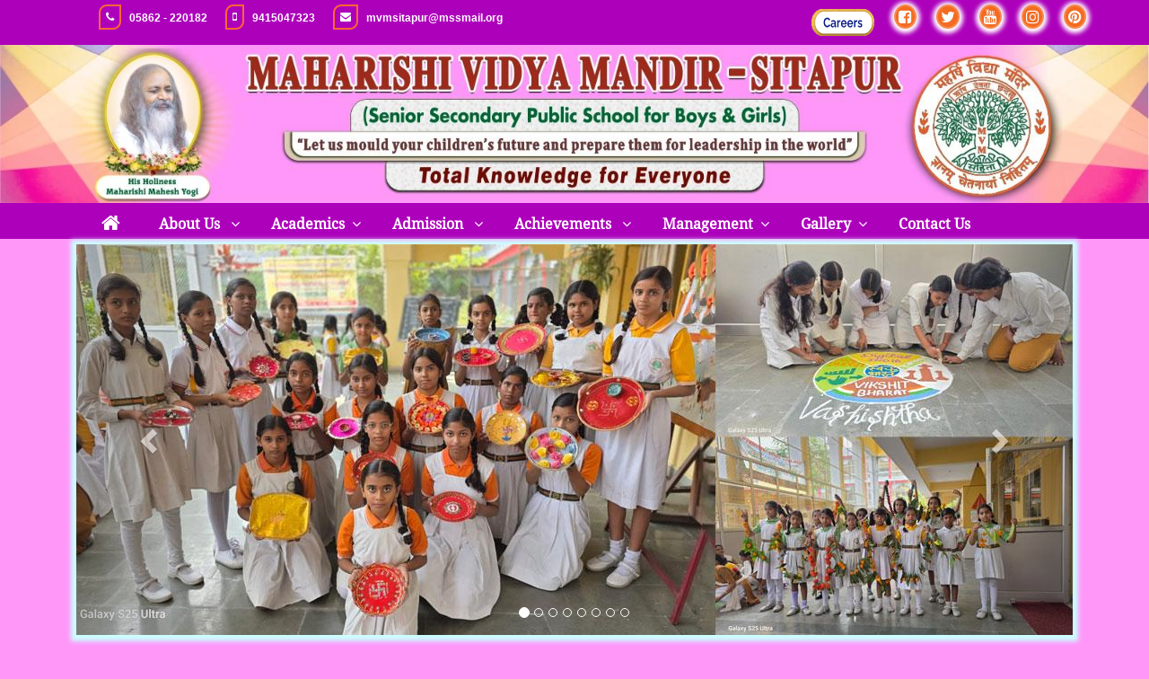

--- FILE ---
content_type: text/html;charset=ISO-8859-1
request_url: https://mvmsitapur.org/
body_size: 63498
content:
<!DOCTYPE html PUBLIC "-//W3C//DTD XHTML 1.0 Transitional//EN" "http://www.w3.org/TR/xhtml1/DTD/xhtml1-transitional.dtd">
<html xmlns="http://www.w3.org/1999/xhtml">
   <head>
      <title>Best CBSE Public School in Sitapur</title>
      <meta name="description" content="Best CBSE public school in Sitapur is maharishi vidya mandir. MVM is well known as Top CBSE Schools Sitapur provide excellent education to students."/>
      <meta name="keywords" content="Best CBSE Public School in Sitapur, Maharishi Vidya Mandir Sitapur, Top Schools Sitapur, MVM Sitapur"/>
      <meta name="author" content="MIT Pvt. Ltd."/>
      <meta name="copyright" content ="Maharishi Vidya Mandir - Sitapur" />
      <meta name="ROBOTS" content="INDEX,FOLLOW" />
      <meta http-equiv="Content-Type" content="text/html; charset=UTF-8"/>
      <meta name="viewport" content="width=device-width, initial-scale=1"/>
      <meta http-equiv="Cache-Control" content="no-cache, no-store, must-revalidate" />
      <meta http-equiv="Pragma" content="no-cache" />
      <meta http-equiv="Expires" content="0" />
      <!-- Google tag (gtag.js) --> <script async src="https://www.googletagmanager.com/gtag/js?id=G-14ZNTE5P7V"></script> <script> window.dataLayer = window.dataLayer || []; function gtag(){dataLayer.push(arguments);} gtag('js', new Date()); gtag('config', 'G-14ZNTE5P7V'); </script>
      <script type="text/javascript">
         function isNumber(evt) {
             evt = (evt) ? evt : window.event;
             var charCode = (evt.which) ? evt.which : evt.keyCode;
             if ((charCode > 31) && (charCode < 48 || charCode > 57)) {
                 return false;
             }
             return true;
         }
      </script>
      






<link rel="icon" href="https://mvmsitapur.org/images/favicon.png" type="image/png" />
<link href="https://mvmsitapur.org/css/font-awesome.min.css" rel="stylesheet" type="text/css" media="all" />
<!--<link href="css/bootstrap.css" rel="stylesheet" type="text/css" media="all" />-->
<link href="https://mvmsitapur.org/css/bootstrap.min.css" rel="stylesheet" type="text/css" media="all" />
<link href="https://mvmsitapur.org/css/style.css" rel="stylesheet" type="text/css" media="all" />
<!--<link href="css/style.min.css" rel="stylesheet" type="text/css" media="all" />-->
<!--<link href="css/animate.css" rel="stylesheet" type="text/css" media="all"/>-->
<link href="https://mvmsitapur.org/css/animate.min.css" rel="stylesheet" type="text/css" media="all"/>
<link href="https://mvmsitapur.org/css/fancybox/jquery.fancybox.css" rel="stylesheet" type="text/css" media="all"/>

<script type="text/javascript" src="https://mvmsitapur.org/js/jquery-2.1.4.min.js"></script>
<script type="text/javascript" src="https://mvmsitapur.org/js/bootstrap-3.1.1.min.js"></script>
<script type="text/javascript" src="https://mvmsitapur.org/js/numscroller-1.0.js"></script>
<script type="text/javascript" src="https://mvmsitapur.org/js/move-top.js"></script>
<script type="text/javascript" src="https://mvmsitapur.org/js/jquery.fancybox-media.js"></script>
<script type="text/javascript" src="https://mvmsitapur.org/js/jquery.fancybox.pack.js"></script>
<script type="text/javascript" src="https://mvmsitapur.org/js/custom.js"></script>
<script type="text/javascript" src="https://mvmsitapur.org/js/jquery-counter.js"></script>
<script type="text/javascript" src="https://mvmsitapur.org/js/waypoints.min.js"></script>



      <style  type="text/css">
         .form-group {
         margin-bottom: 0px;
         }
         #fade-quote-carousel.carousel {
         padding-bottom: 0px; 
         }
         #fade-quote-carousel p 
         text-align: center;
         border: none;
         color: #EFEF22;
         font-size: 18px;
         text-shadow: 1px 1px 1px #006600;
         }
         @media (max-width: 768px) {
         #fade-quote-carousel p {
         font-size: 14px;
         }
         }
         .addvert{ padding-top: 12px; }
         .carousel-control2{  color:#fff;}
         .carousel-control2:hover{color: #132a3f;}
         .carousel-control2 .glyphicon-chevron-left, .carousel-control2 .glyphicon-chevron-right, .carousel-control2 .icon-prev, .carousel-control2 .icon-next {font-size: 14px;}
         .carousel-control2.left, .carousel-control2.right{background: none;}
         #fade-quote-carousel.carousel2 {padding-bottom: 60px;}
         #fade-quote-carousel2.carousel .carousel-indicators {margin-bottom: -40px;}
         #fade-quote-carousel2.carousel .carousel-indicators > li {background-color: #fff;border: 2px #045ea5;}
         #fade-quote-carousel2.carousel .carousel-indicators > li:active {background-color: red;border: 2px #045ea5;}
         #fade-quote-carousel2 p {text-align: center;border: none;color: #ffffcc;font-size: 18px;text-shadow: 1px 1px 1px #006600;}
         #myCarousel .carousel-indicators {bottom: -30px;}
         .thumbnail > a > img.addv-img{height: 115px;}
         div.thumbnail{margin:0;}
         @media(max-width:767px){.thumbnail > a > img.addv-img{height: 90px;}}
      </style>
   </head>
   <body>
      <!-- Start topbar-header -->
      
<div class="header wow zoomIn w3l">
    <div class="topbar clearfix">
        <div class="container">
            <ul class="topbar-left pull-ul-1 topbar-style topbar-style-1">
                
                    <li class="phoneNo pull-left" ><i class="fa fa-phone"></i>
                        <a href="contact-us" title="MVM's Phone Number"> 

                            05862 - 220182 
                            

                        </a></li>
                    
                    
                    <li class="phoneNo pull-left" ><i class="fa fa-mobile"></i>
                        <a href="contact-us" title="MVM's Phone Number"> 
                            9415047323                            
                        </a></li>
                    
                <li class="email-id hidden-xs hidden-sm "><i class="fa fa-envelope"></i>
                    <a href="contact-us" title="MVM's Email Address"> mvmsitapur@mssmail.org</a>
                </li>
                <li class="email-id hidden-lg hidden-md" ><i class="fa fa-envelope"></i>
                    <a href="#" title="MVM's Email Address"> mvmsitapur@mssmail.org</a>
                </li>
            </ul>
            <ul class="topbar-right pull-ul topbar-style topbar-style-1" id="pull">
                
                <!--<li><a href="https://mitpvtltd.com/advertisement" target="_blank" title="MVM's Careers" ><img src="https://mvmsitapur.org/images/careers/careers.gif" alt="MVM's Careers" class="mvm-careers"></a></li>-->
                <a href="https://mitpltd.com/advertisement" target="_blank" rel="noopener noreferrer" title="MVM's Careers" ><img src="https://mvmsitapur.org/upload/careers.gif" class="img-fluid" alt="MVM's Careers" width="70" height="30"></a>
                <li><a href="https://www.facebook.com/MaharishiVidyaMandir" target="_blank" rel="noopener noreferrer" title="MVM's Facebook Page" ><i class="fa fa-facebook-square icon2"></i></a></li>
                <li><a href="https://twitter.com/MVMSchools" target="_blank" rel="noopener noreferrer" title="MVM's Twitter Page"><i class="fa fa-twitter icon2"></i></a></li>
                <li><a href="https://www.youtube.com/user/MVMSchools/videos" target="_blank" rel="noopener noreferrer" title="MVM's  Youtube Channel"><i class="fa fa-youtube icon2"></i></a></li>
                <li><a href="https://www.instagram.com/maharishividyamandirschools/" target="_blank" rel="noopener noreferrer" title="MVM's  Instagram"><i class="fa fa-instagram icon2"></i></a></li>
                <li><a href="https://in.pinterest.com/maharishividyaschools/" target="_blank" rel="noopener noreferrer" title="MVM's  Pinterest"><i class="fa fa-pinterest icon2"></i></a></li>
            </ul>
        </div>
    </div>
</div>
<div class="header">
    <div class="">
        <a href="https://mvmsitapur.org"><img src="https://mvmsitapur.org/upload/MVM-Sitapur.jpg" class="img-responsive" alt="MVM Sitapur" title="Maharishi Vidya Mandir Public School, Sitapur" usemap="#founder" style="width: 100%"/>
        </a>
        <map name="founder" id="founder">
            <area shape="rect" coords="150,10,350,200" alt="maharishi mahesh yogi" title="Founder" href="https://mvmindia.com/mvm-founder" target="_blank" rel="noopener noreferrer"/>
            <area shape="rect" coords="1080,11,1280,1140" alt="Maharishi Vidya Mandir Logo" title="Maharishi Vidya Mandir Logo" href="#"  />
        </map>  
    </div>
</div>

      <!-- End topbar-header -->
      <!--Start topmenu navbar-->
      <!DOCTYPE html PUBLIC "-//W3C//DTD XHTML 1.0 Transitional//EN" "http://www.w3.org/TR/xhtml1/DTD/xhtml1-transitional.dtd">


<!--<div style="background-color: rgb(78, 136, 216);">-->
<div class="topmenu">
    <div class="container">
        <nav class="navbar navbar-main navbar-default">


            <div class="header-nav">
                <div class="navbar-header">
                    <button type="button" class="navbar-toggle" data-toggle="collapse" data-target="#main-nav" aria-expanded="false">
                        <span class="sr-only">Toggle navigation</span>
                        <span class="icon-bar"></span>
                        <span class="icon-bar"></span>
                        <span class="icon-bar"></span>
                    </button>
                </div>


                <!-- Collect the nav links, forms, and other content for toggling -->

                <div class="collapse navbar-collapse" id="main-nav">
                    <ul class="nav navbar-nav">
                        <li><a href="https://mvmsitapur.org" class="dropdown-toggle"  style="bottom: 3px;"><i class="fa fa-home fa-2x"></i></a></li>

                        <li class="dropdown">
                            <a href="#" class="dropdown-toggle" data-toggle="dropdown">About Us </a> 
                            <ul class="dropdown-menu">
                                <li><a href="https://mvmsitapur.org/best-cbse-school-in-sitapur">Introduction</a></li>
                                <li><a href="https://mvmsitapur.org/vision-and-mission">Vision &amp; Mission</a></li>
                                <li><a href="https://mvmsitapur.org/cbse-school-profile">School Profile</a></li>
                                <li><a href="https://mvmsitapur.org/cbse-school-mission">Mission Statement</a></li>
                                <li><a href="https://mvmsitapur.org/principal-message">Principal's Desk</a></li>
                                <li><a href="https://mvmsitapur.org/inside-school">Inside School</a></li>
                                <li><a href="https://mvmindia.com/salient-features" target="_blank" rel="noopener noreferrer">Salient Features of MVM</a></li>
                                <li><a href="https://mvmsitapur.org/school-affiliation">Status of Affiliation</a></li>
                                    
                                    <li><a href="https://mvmsitapur.org/affiliation-documents">Affiliation Documents</a></li>
                                    
                                <li><a href="https://mvmsitapur.org/infrastructure">Details of Infrastructure</a></li>
                                <li class="dropdown dropdown-submenu"><a href="#" class="dropdown-toggle" data-toggle="dropdown">Facilities</a>
                                    <ul class="dropdown-menu">
                                      
                                                    <li><a href="https://mvmsitapur.org/facilities/computer-lab">Computer Science</a></li>
                                                    
                                                    <li><a href="https://mvmsitapur.org/facilities/school-campus">Campus</a></li>
                                                    
                                                    <li><a href="https://mvmsitapur.org/facilities/pollution-free-campus">Pollution-Free Campus</a></li>
                                                    
                                                    <li><a href="https://mvmsitapur.org/facilities/sport-facility">Sports</a></li>
                                                    
<!--                                                  <li><a href="computerScience.mvm">Computer Science</a></li>
                                                      <li><a href="campusFacility.mvm">Campus</a></li>
                                                       <li><a href="pollutionFreeCampus.mvm">Pollution - Free Campus</a></li>
                                                       <li><a href="sports.mvm">Sports</a></li>-->
                                        <li><a href="https://mvmsitapur.org/students-curriculum">Students Curriculum</a></li>
                                        <li><a href="https://mvmindia.com/transcendental-meditation-program" target="_blank" rel="noopener noreferrer" title="Transcendental Meditation" >Transcendental Meditation</a></li>
                                        <li><a href="https://mvmindia.com/maharishi-vedic-management" target="_blank" rel="noopener noreferrer">Maharishi Vedic Science</a></li>
                                    </ul>
                                </li>

                                <li><a href="https://mvmsitapur.org/school-calendar">School Calendar</a></li>
                                <li><a href="https://mvmindia.com/mvm-faqs" target="_blank" rel="noopener noreferrer">F.A.Q.</a></li>
                                <li><a href="https://mvmindia.com/mvm-important-websites" target="_blank" rel="noopener noreferrer">Important Websites</a></li>
                            </ul>
                        </li>
                        <li class="dropdown">
                            <a href="#" class="dropdown-toggle" data-toggle="dropdown">Academics</a> 

                            <ul class="dropdown-menu">
                                <li><a href="https://mvmsitapur.org/faculty-list">Faculty</a></li>
                                <li><a href="https://mvmsitapur.org/examination-schedules">Exam Schedules</a></li>
                                    
                                    
                                    
                                <li class="dropdown dropdown-submenu"><a href="#" class="dropdown-toggle" data-toggle="dropdown">Results</a>
                                    <ul class="dropdown-menu">
                                        <li><a href="https://mvmsitapur.org/results">Results View</a></li>
                                        <li><a href="https://mvmsitapur.org/class-10th-result">Class 10th Results</a></li>
                                        <li><a href="https://mvmsitapur.org/class-12th-result">Class 12th Results</a></li>
                                        <li><a href="https://cbseresults.nic.in/" target="_blank" title="CBSE Results" rel="noopener noreferrer">https://cbseresults.nic.in/</a></li>
                                    </ul>
                                </li>
                                <li><a href="https://mvmsitapur.org/students-enrollment">Students Enrollment</a></li>
                                    
                                    <li class="dropdown dropdown-submenu"><a href="#" class="dropdown-toggle" data-toggle="dropdown">CBSE Mandatory Data</a>
                                        <ul class="dropdown-menu">
                                            
                                                  
                                                    
                                                        <li><a href="https://mvmsitapur.org/upload/pdfs/OASIS-DATA.pdf" target="_blank" rel="noopener noreferrer">OASIS DATA</a></li>
                                                        
                                                     
                                                
                                                
                                                      
                                                        
                                                        <li><a href="https://mvmsitapur.org/upload/pdfs/APPENDIX-IX.pdf" target="_blank" rel="noopener noreferrer">MANDATORY PUBLIC DISCLOSURE (APPENDIX - IX)</a></li>
                                                        
                                                     
                                                
                                        </ul>
                                    </li>
                                
                                <li><a href="https://mvmsitapur.org/book-list">MVM Book List</a></li>
                                <li><a href="https://mvmsitapur.org/transfer-certificate">Transfer Certificate (TC)</a></li>
                                <li><a href="https://mvmsitapur.org/latest-circulars">Latest Circulars</a></li>
                            </ul>
                        </li>
                        <li class="dropdown">
                            <a href="#" class="dropdown-toggle" data-toggle="dropdown">Admission </a> 
                            <ul class="dropdown-menu">
                                <li><a href="https://mvmsitapur.org/admission-information">Admission Important Information</a></li>
                                <!--<li><a data-toggle="modal" data-target="#myModal">Admission Enquiry</a></li>-->  
                                <li><a href="https://mvmsitapur.org/fee-structure">Fee Structure</a></li>
                                <li><a href="https://mvmsitapur.org/apply-online">Online Admission Form</a></li>
                                <li><a href="https://mvmsitapur.org/admission-form">Download Admission Form</a></li>
                                <li><a href="https://mvmsitapur.org/transportation">Bus Routes (Transportation)</a></li>

                            </ul>
                        </li>

                        <li class="dropdown">
                            <a href="#" class="dropdown-toggle" data-toggle="dropdown">Achievements </a> 
                            <ul class="dropdown-menu">
                                <li><a href="https://mvmsitapur.org/school-achievement">School Achievement &amp; Awards</a></li>
                                <li><a href="https://mvmsitapur.org/education">Education</a></li>
                                <li><a href="https://mvmsitapur.org/maharishi-national-cultural">MNCC</a></li>
                                <li><a href="https://mvmsitapur.org/sport-achievement">Sports</a></li>
                                <li><a href="https://mvmsitapur.org/arts-and-cultural">Arts &amp; Cultural</a></li>
                                <li><a href="javascript:void(0)">Maharishi Olympiad</a></li>
                            </ul>
                        </li>
                        <li class="dropdown">
                            <a href="#" class="dropdown-toggle" data-toggle="dropdown">Management</a> 
                            <ul class="dropdown-menu">
                                <li><a href="https://mvmindia.com/organization-management" target="_blank" rel="noopener noreferrer">Board of Directors</a></li>
                                <li><a href="https://mvmsitapur.org/school-management">School Management</a></li>
                                <li><a href="https://mvmsitapur.org/sexual-harassment-committee">Sexual Harassment Committee</a></li>
                                <li><a href="https://mvmsitapur.org/grievance-redressal-officer">Grievance / Redressal Committee </a></li>
                                    
                            </ul> 
                        </li>
                        <li class="dropdown">
                            <a href="#" class="dropdown-toggle" data-toggle="dropdown">Gallery</a> 
                            <ul class="dropdown-menu">
                                <li><a href="https://mvmsitapur.org/photo-gallery">Photo Gallery</a></li>
                                <li><a href="https://mvmsitapur.org/video-gallery">Video Gallery</a></li>
                                <li><a href="https://mvmsitapur.org/news-gallery">News &amp; Events Gallery</a></li>
                                <li><a href="https://mvmsitapur.org/social-media">Social Media</a></li>
                                <li><a href="https://mvmsitapur.org/awards-gallery">Awards Gallery</a></li>
                            </ul>
                        </li>
                        <li><a href="https://mvmsitapur.org/contact-us">Contact Us </a></li>
                    </ul>
                </div><!-- navbar-collapse -->
            </div>
        </nav><!-- navbar -->

    </div>
</div>



<script type="text/javascript">
    $(document).ready(function () {
        $('.navbar a.dropdown-toggle').on('click', function (e) {
            var elmnt = $(this).parent().parent();
            if (!elmnt.hasClass('nav')) {
                var li = $(this).parent();
                var heightParent = parseInt(elmnt.css('height').replace('px', '')) / 2;
                var widthParent = parseInt(elmnt.css('width').replace('px', '')) - 10;
                if (!li.hasClass('open'))
                    li.addClass('open')
                else
                    li.removeClass('open');
                //            $(this).next().css('top', heightParent + 'px');
                //            $(this).next().css('left', widthParent + 'px');
                return false;
            }
        });
    });
</script>
      <!-- Start topmenu navbar-->
      <!-- Start Main Slider -->
      
<!DOCTYPE html PUBLIC "-//W3C//DTD XHTML 1.0 Transitional//EN" "http://www.w3.org/TR/xhtml1/DTD/xhtml1-transitional.dtd">

<div class="container">
    
        <div class="col-md-12" style='padding-top: 6px; padding-bottom: 20px'>
           
                <div id="myCarousel" class="carousel slide" data-ride="carousel" style="box-shadow: 0px 1px 5px 6px #ccffff;">
                    <!-- Indicators -->
                    <ol class="carousel-indicators">
                        
                        
                            <li data-target="#myCarousel" data-slide-to="0" class="active"></li>                        
                            
                            
                            
                            <li data-target="#myCarousel" data-slide-to="1" ></li>
                                
                            
                            <li data-target="#myCarousel" data-slide-to="2" ></li>
                                
                            
                            <li data-target="#myCarousel" data-slide-to="3" ></li>
                                
                            
                            <li data-target="#myCarousel" data-slide-to="4" ></li>
                                
                            
                            <li data-target="#myCarousel" data-slide-to="5" ></li>
                                
                            
                            <li data-target="#myCarousel" data-slide-to="6" ></li>
                                
                            
                            <li data-target="#myCarousel" data-slide-to="7" ></li>
                                
                            
                    </ol>

                    <!-- Wrapper for slides -->
                    <div class="carousel-inner">
                        
                        
                            <div class="item active">
                                <img src="upload/homeslider/mvmsitapur-diwali-2025-01.jpg" alt="mvmsitapur-diwali-2025-01.jpg" title=""/>
                            </div>
                        
                        
                        
                        
                            <div class="item ">
                                <img src="upload/homeslider/MVM-Sitapur-h1-mission-shakti-17102025.jpg" alt="MVM-Sitapur-h1-mission-shakti-17102025.jpg" title=""/>
                            </div>
                            
                        
                            <div class="item ">
                                <img src="upload/homeslider/MVM-Sitapur-h2-mission-shakti-17102025.jpg" alt="MVM-Sitapur-h2-mission-shakti-17102025.jpg" title=""/>
                            </div>
                            
                        
                            <div class="item ">
                                <img src="upload/homeslider/mvmsitapur-rakshabandhan-01.jpg" alt="mvmsitapur-rakshabandhan-01.jpg" title=""/>
                            </div>
                            
                        
                            <div class="item ">
                                <img src="upload/homeslider/frfgvt45.jpg" alt="frfgvt45.jpg" title=""/>
                            </div>
                            
                        
                            <div class="item ">
                                <img src="upload/homeslider/gvt54112.jpg" alt="gvt54112.jpg" title=""/>
                            </div>
                            
                        
                            <div class="item ">
                                <img src="upload/homeslider/vf5452v.jpg" alt="vf5452v.jpg" title=""/>
                            </div>
                            
                        
                            <div class="item ">
                                <img src="upload/homeslider/mvm-sitapur-gyan-yug-h1-2025.jpg" alt="mvm-sitapur-gyan-yug-h1-2025.jpg" title=""/>
                            </div>
                            
                        
                    </div>

                    <!-- Left and right controls -->
                    <a class="left carousel-control" href="#myCarousel" data-slide="prev">
                        <span class="glyphicon glyphicon-chevron-left"></span>
                        <span class="sr-only">Previous</span>
                    </a>
                    <a class="right carousel-control" href="#myCarousel" data-slide="next">
                        <span class="glyphicon glyphicon-chevron-right"></span>
                        <span class="sr-only">Next</span>
                    </a>
                </div>
            </div>
        
    </div>
      <!-- End Main Slider -->
      <!-- Start admission / welcome text /chairman  -->
      
<!DOCTYPE html PUBLIC "-//W3C//DTD XHTML 1.0 Transitional//EN" "http://www.w3.org/TR/xhtml1/DTD/xhtml1-transitional.dtd">


<div class="welcome all_pad" >
    <div class="container" style="padding-top: 2px">
        <div class="col-md-3">

            <div class="panel">
                <center><h5 class="panel-heading">
                        Admission 2026-2027
                    </h5></center>
                <div class="panel-body" style="padding: 5px">
                    <center>
                        <div id="d1"  >
                            <br/>
                            Registration / <span style="color: yellow; font-weight: bold">Admission</span> forms <br/>are available online			
                        </div>
                        <div id="d2">
                            <p style="padding-bottom: 6px;font-weight: bold;">For Admission Queries</p>

                            <div class="text-center"><i class="fa fa-envelope"></i> Please Write Us</div>
                            <div style=" font-weight: bold"  >
                                <a href="mailto:mvmsitapur@mssmail.org" title="MVM's Email Address"> mvmsitapur@mssmail.org</a>
                            </div>
                            <br/>
                            <div class="text-center"><i class="fa fa-phone-square "></i> Please Call Us</div>
                            <div title="MVM's Phone Number">
                                
                                    05862 - 220182 

                                    
                                
                                
                            </div>
                        </div>

                        <div id="d3" class="text-center" style="padding-bottom: 50px" >

                            <a href="apply-online">  <input type="submit" name="btn" value="Apply Online" class="btn1" /></a>
                            <a data-toggle="modal" data-target="#myModal">   <input type="submit" name="btn" value="Admission Enquiry" class="btn1" /></a>

                        </div>
                    </center>
                </div>
            </div>
            <div style="padding-bottom: 10px"> 
                <a href="https://mvmindia.com/mvm-articles" target="_blank" rel="noopener noreferrer"> 
                    <button  class="btn1 btn-sm" title="Articles to Read" style="padding: 3px;">
                        <img src="images/articles-for-subsite.gif" class="img-responsive" alt="Aricles" style="width: 80px"/>
                    </button> 
                </a>
                &nbsp;&nbsp;
                <a href="mode-of-payment" > 
                    <button class="btn1 btn-sm" title="Pay Your Fee Online"  style="padding: 3px;"> 
                        <img src="images/pay-fee-online.gif" class="img-responsive" alt="pay-fee-online" style="width: 140px"/>
                    </button>
                </a>

            </div>
        </div>
        <div class="col-md-6 main-para" >
            <h3 class="panel-heading" style="box-shadow: 0px 1px 5px 4px #ccffff;margin-bottom: 10px;font-family: 'Raleway-Regular'; font-weight: bold">Welcome to The Maharishi Vidya Mandir School - Sitapur</h3>
            <h1 class="para" style="font-size:16px;color: #1e7909;font-weight: bold;text-align: center;padding-bottom: 5px;">Best CBSE Public School in Sitapur</h1>

            <p class="para"> Maharishi Vidya Mandir (MVM) School, Sitapur is a part of Maharishi Global Education Movement. In India Maharishi Vidya Mandir School chain is one of the largest school systems with 150 branches in 14 states. About 6500 teaching, administrative and support staff are busy training as many as 85000 students from KG to 12th standard.<span style="color: #1e7909;font-weight: bold;"> The school is running under the Society MAHARISHI SHIKSHA SANSTHAN and the Registration is valid upto 99 years.</span></p>
            <br/>
            <p class="para">Maharishi Vidya Mandir,  Sitapur has been <span style="color: #1e7909;font-weight: bold">established in the year 1992 and is situated Maharishi Vidya Mandir area of Sitapur in 7.064 acres of land</span> with vast infrastructure, state of the art facilities including audio visual teaching system, computers, library, reading room, music room, art room, Transcendental Meditation hall, yoga hall etc.</p>
            
                  
                    
                        <a href="https://mvmsitapur.org/upload/pdfs/APPENDIX-IX.pdf" target="_blank" rel="noopener noreferrer" style=" color:#fff;">  <button class="btn1 btn-sm" title="MANDATORY PUBLIC DISCLOSURE"  style="padding: 3px; width: 230px; margin-top:4px; colors: #af0401;"> MANDATORY PUBLIC DISCLOSURE </button></a>
                    
                 
            
            
            <a href="best-cbse-school-in-sitapur" class="pull-right btn-sm btn-primary" title="Read More About MVM School Sitapur">Continue Reading <i class="fa fa-angle-double-right"></i></a>
        </div>
        <div class="col-md-3">
            <div class="panel">
                <center>
                    <h5 class="panel-heading">Chairman's Message</h5>
                </center>
                <div class="panel-body" style="padding: 5px">
                    <center>
                        <img src="images/mvm-chairman.png"  class="img-responsive" alt="brahmachari_(dr.)_girish_chandra_varma" title="Brahmachari (Dr.) Girish Chandra Varma" />
                    </center>
                </div>
                <center>
                    <a href="https://mvmindia.com/chairman-desk" target="_blank" rel="noopener noreferrer" title="Click on this link to read Chairman's Message">
                        <p class="panel-footer" style="color: green;font-weight: bold;">Brahmachari<br/>(Dr.) Girish Chandra Varma</p>
                    </a>
                </center>
            </div>
            <!--<center><a href="http://www.maharishividyamandir.com/girishjiAchievment.mvm" target="_blank" class="btn1 btn-block" title='Link to Photo Gallery Honouring Brahmachari Girish ji' style="color: #cc11a4; font-weight: bold; font-family: 'Droid Serif'; letter-spacing: 1px;" >Honoured Brahmachari Girish ji</a></center>-->
        </div>
        <div class="clearfix"></div>
    </div>

    <div class="container">
        <div class="feed" style="  margin-bottom:5px;border-radius: 10px; padding-left: 20px;margin-top:3px;padding-left: 20px; margin-left: 10px;
             margin-right: 10px;" >
            <div class="container"  > 
                <div class="col-md-10 col-md-offset-1">
                    <div class=" text-center">
                        <div class="carousel slide" id="fade-quote-carousel" data-ride="carousel" data-interval="3000">

                            <!--                            <ol class="carousel-indicators">
                                                            <li data-target="#fade-quote-carousel" data-slide-to="0" class="active"></li>
                                                            <li data-target="#fade-quote-carousel" data-slide-to="1"></li>
                                                            <li data-target="#fade-quote-carousel" data-slide-to="2"></li>
                                                            <li data-target="#fade-quote-carousel" data-slide-to="3"></li>
                                                            <li data-target="#fade-quote-carousel" data-slide-to="4"></li>
                                                        </ol>-->

                            <div class="carousel-inner">
                                <div class="active item">
                                    <p>Largest Chain of Privately owned public schools in India</p>
                                </div>
                                <div class="item">
                                    <p>Covering 14 states in 112 cities all over India. Over 85000 students in 150 branches</p>
                                </div>
                                <div class="item">
                                    <p>Modern Education on Central Board of Secondary Education Course pattern</p>
                                </div>
                                <div class="item">
                                    <p>Maharishi Vedic Science based-Consciousness based-Unified Field based integrated system of Ideal Education</p>
                                </div>
                                <div class="item">
                                    <p>Excellent Extra ordinary academic achievement and co-curricular activities</p>
                                </div>
                            </div>
                        </div>
                    </div>							
                </div>
            </div>
        </div>
    </div>
</div>


      <!-- End admission / welcome text /chairman -->
      <!-- Start India map / Upcoming Events, News, Vedio /Pricipal  -->
      
<!DOCTYPE html PUBLIC "-//W3C//DTD XHTML 1.0 Transitional//EN" "http://www.w3.org/TR/xhtml1/DTD/xhtml1-transitional.dtd">

<div class="welcome">
    <div class="container">
        <div class="wow fadeIn animated animated" data-wow-delay="0.1s" data-wow-duration="0s">
            <div class="col-md-3">
                <div class="panel">
                    <center><h5 class="panel-heading">Visit Map</h5></center>

                    <div class="panel-body ">
                        <center><a href="https://mvmindia.com/mvm-branches" target="_blank" rel="noopener noreferrer"><img src="images/mvm-india-map.gif" class="img-responsive" alt="mvm_india's_map" title="MVM India's Map" style="height: 260px" /></a></center>
                    </div>
                </div>
            </div>
            <div class="col-md-6">
                <div class="panel nav-height">

                    <ul class="nav nav-tabs panel-heading">
                        <li class="active"  style="width: 33%;"><a href="#news" data-toggle="tab"> Upcoming Events</a></li>
                        <li  style="width: 33%;"><a href="#profile" data-toggle="tab">News &amp; Notices</a></li>
                        <li  style="width: 33%;"><a href="#messages" data-toggle="tab">Videos</a></li>

                    </ul>

                    <!-- Tab panes -->
                    <div class="tab-content" >
                        <div class="tab-pane active" id="news">
                            
                            <a href="events-gallery" class="btn btn-primary pull-right btn-sm" title="Read More Upcoming Events" >Read more <i class="fa fa-angle-double-right"></i></a>
                            <div class="clearfix"></div>
                        </div>

                        <div class="tab-pane" id="profile">                       
                            
                                <div class="media">
                                    <a class="pull-left" href="#"><i class="fa fa-calendar" style="font-size:30px;color: #008cba"></i></a>
                                    <div class="media-body">
                                        <p class="media-heading"><a href="#">Admission Open For The Session 2025-2026</a></p>
                                        <span class="datecolor"> <i class="fa fa-clock-o"></i> 01/01/2025</span>
                                    </div>
                                </div>

                            
                                <div class="media">
                                    <a class="pull-left" href="#"><i class="fa fa-calendar" style="font-size:30px;color: #008cba"></i></a>
                                    <div class="media-body">
                                        <p class="media-heading"><a href="#">New Year Celebration</a></p>
                                        <span class="datecolor"> <i class="fa fa-clock-o"></i> 01/01/2025</span>
                                    </div>
                                </div>

                            
                                <div class="media">
                                    <a class="pull-left" href="#"><i class="fa fa-calendar" style="font-size:30px;color: #008cba"></i></a>
                                    <div class="media-body">
                                        <p class="media-heading"><a href="#">Gyan Yug Diwas Celebration</a></p>
                                        <span class="datecolor"> <i class="fa fa-clock-o"></i> 12/01/2025</span>
                                    </div>
                                </div>

                            
                            <a href="news-gallery" class="btn btn-primary pull-right btn-sm" title="Read More News and Notices" >Read more  <i class="fa fa-angle-double-right"></i></a>
                            <div class="clearfix"></div>
                        </div>

                        <div class="tab-pane" id="messages">
                            
                                <div class="media">
                                    <div class="video">                                    
                                        <iframe src="https://www.youtube.com/embed/SsBGTIXY0AI" allowfullscreen frameborder="0"   style="width:100%; height:200px"></iframe>
                                    </div>
                                </div>
                            
                            <a href="video-gallery"  class="btn btn-primary btn-sm pull-right"  title="Watch More Vedios on Youtube"  style="position: relative">Watch more <i class="fa fa-angle-double-right"></i></a>

                        </div>                                
                    </div>
                </div>
            </div>
            <div class="col-md-3">
                <div class="panel">
                    <center><h5 class="panel-heading">Principal</h5></center>
                    <div class="panel-body">
                        <center>
                            <a href="https://mvmsitapur.org/principal-message"> <img src="upload/principal/mvm-sitapur-principal-index.jpg" class="img-responsive" style="height:225px;" title="Principal of MVM Sitapur" alt="mvm_Sitapur_principal"/></a>

                        </center>
                    </div>
                    <center>
                        <a href="https://mvmsitapur.org/principal-message" title="Click on this link to read Principal's Desk" >
                            <h6 class="panel-footer" style="color: green;font-weight: bold;">
                                &nbsp; Mrs.&nbsp; Shiksha Dixit&nbsp;  
                            </h6>
                        </a>
                    </center>
                </div>
            </div>
            <div class="clearfix"></div>
        </div>
    </div>
    <div class="container">
        <div class="col-md-12">
            <div class="text-center">
                <div id="myCarousel2" class="carousel slide" data-ride="carousel" data-interval="9000">
                    <div class="carousel-inner" style="border:5px #FFFFFF solid;">
                        <div class="active item">
                            <div class="">
                                <a href="https://mvmindia.com/mvm-franchisee" target="_blank" rel="noopener noreferrer">
                                    <img src="images/mvm-franchisee.gif"  alt="maharishi_vidya_mandir_franchisee" title="Maharishi Vidya Mandir Franchisee"  class="img-responsive"/>
                                </a>
                            </div>
                        </div>
                        <div class="item">
                            <div class="">
                                <a href="https://mvmindia.com/birthday-celebration" target="_blank" rel="noopener noreferrer">
                                    <img src="images/mvm-maharishi-birth-celebration.gif" alt="maharishi-birth-centenary-year-celebration" title="Maharishi Birth Centenary Year Celebration"  class="img-responsive"/>

                                </a>
                            </div>
                        </div>
                        <div class="item">
                            <div class="">
                                <a href="https://mvmindia.com/silver-jubilee-2015-2016" target="_blank" rel="noopener noreferrer">
                                    <img src="images/mvm-silver-jubilee.gif" alt="silver_jubilee_year_programmes" title="Silver Jubilee Year Programmes"  class="img-responsive"/>

                                </a>
                            </div>
                        </div>
                    </div>
                    <a class="left carousel-control" href="#myCarousel2" data-slide="prev">
                        <span class="glyphicon glyphicon-chevron-left"></span>
                        <span class="sr-only">Previous</span>
                    </a>
                    <a class="right carousel-control" href="#myCarousel2" data-slide="next">
                        <span class="glyphicon glyphicon-chevron-right"></span>
                        <span class="sr-only">Next</span>
                    </a>
                </div>
                <div class="mvv-add-link">
                    <a href="https://mvmindia.com/mvm-franchisee" target="_blank" rel="noopener noreferrer">MVM Franchisee</a><span> || </span>
                    <a href="https://mvmindia.com/birthday-celebration" target="_blank" rel="noopener noreferrer">Maharishi Birth Centenary Year</a><span> || </span> 
                    <a href="https://mvmindia.com/silver-jubilee-2015-2016" target="_blank" rel="noopener noreferrer">MVM Silver Jublee</a>
                </div>
            </div>							
            <br/>
        </div>
    </div>
</div>
      <!-- End India map / Upcoming Events, News, Vedio /Pricipal -->
      <!-- Start Counter / Slider Features    -->
      
<div class="feed  all_pad wow zoomIn" data-wow-duration="1.5s" data-wow-delay="0.1s">
    <div class="container"> 
        
            <h4>Scope &amp; Reach  MVM Sitapur</h4>
            <div class="count clearfix wow fadeIn" data-wow-delay="100ms" style=" padding: 20px; margin-bottom: 10px; border-radius: 10px;">
                <div class="col-xs-6 col-sm-3">
                    <div class="text-center" >
                        <div class="icon"><img src="images/icons/a16.png" style="width: 60%" title="Acres of land with Vast Infrastructure" alt="Acres of land"/></div>
                        <div class="counter1"> 
                            <span class="">7.064</span> 
                        </div>
                        <div class="seperator-small"></div>
                        <p style='color: gold; text-shadow: 0px 1px 1px  #FFFFFF'>ACRES LAND</p>
                    </div>
                </div><!-- col-sm-3 -->
                <div class="col-xs-6 col-sm-3">
                    <div class="text-center">
                        <div class="icon"><img src="images/icons/a23.png" style="width: 60%" title="Current Strength of Students" alt="Strength of Students"/></div>
                        <div class="counter"> 
                            <span class="timer">577</span> 
                        </div>
                        <div class="seperator-small"></div>
                        <p style='color: gold; text-shadow: 0px 1px 1px  #FFFFFF'>STUDENTS</p>
                    </div>
                </div><!-- col-sm-3 -->
                <div class="col-xs-6 col-sm-3">
                    <div class="text-center">
                        <div class="icon"><img src="images/icons/a34.png" style="width: 60%" title="Total Number of Teaching Staff" alt="Teaching Staff"/></div>
                        <div class="counter"> 
                            <span class="timer">52</span> 

                        </div>
                        <div class="seperator-small"></div>
                        <p style='color: gold; text-shadow: 0px 1px 1px  #FFFFFF'>TOTAL STAFF</p>
                    </div>
                </div>
                <div class="col-xs-6 col-sm-3">
                    <div class="text-center" >
                        <div class="icon" title="Established In Year"><i class="fa fa-institution " ></i></div>
                        <div class="counter"> 
                            <span class="timer"> 1992</span> 
                        </div>
                        <div class="seperator-small"></div>
                        <p style='color: gold; text-shadow: 0px 1px 1px  #FFFFFF'>Established In Year</p>
                    </div>
                </div><!-- col-sm-3 -->
            </div>
        
    </div>
</div>

      <!-- End Counter / Slider Features    -->
      <!-- Advertisement Slider -->
      

    <div class="feed advertisement" data-wow-duration="1.5s" data-wow-delay="0.1s">
        <div class="container" style="margin-bottom:15px;">
            <div style="padding-top: 10px">
                <h4>Advertisement</h4>
            </div>

            <div class="col-md-4">
                <div class="addvert text-center">
                    <div class="carousel slide" id="fade-quote-carousel2" data-ride="carousel" data-interval="3000">
                        <!--
                        <ol class="carousel-indicators">
                            <li data-target="#fade-quote-carousel2" data-slide-to="0" class="active"></li>
                            <li data-target="#fade-quote-carousel2" data-slide-to="1"></li>
                            <li data-target="#fade-quote-carousel2" data-slide-to="2"></li>
                            <li data-target="#fade-quote-carousel2" data-slide-to="3"></li>
                            <li data-target="#fade-quote-carousel2" data-slide-to="4"></li>
                        </ol> -->

                        <div class="carousel-inner" style="border:5px solid #fff; border-radius: 3px;">
                            
                                <div class="active item">
                                    <a href="https://mahamedianews.com" target="_blank" rel="noopener noreferrer"> <img class="img-responsive" src="https://mvmhyderabad.org/upload/advertisement/Maha-Media-News-Service.png" alt="Mahamedia News Services" title="Mahamedia News Services" /></a>
                                </div>
                            
                          
                                <div class="item">
                                    <a href="https://mvhc.in" target="_blank" rel="noopener noreferrer"> <img class="img-responsive" src="https://mvmhyderabad.org/upload/advertisement/MVHC.png" alt="Maharishi vedic health center" title="Maharishi vedic health center" /></a>
                                </div>
                            
                                <div class="item">
                                    <a href="https://mwpm.in" target="_blank" rel="noopener noreferrer"> <img class="img-responsive" src="https://mvmhyderabad.org/upload/advertisement/MaharishiWorldPeaceMovement.png" alt="Maharishi world peace movement" title="Maharishi world peace movement" /></a>
                                </div>
                            
                                <div class="item">
                                    <a href="https://mahaherbals.biz" target="_blank" rel="noopener noreferrer"> <img class="img-responsive" src="https://mvmhyderabad.org/upload/advertisement/MH.png" alt="Maha Herbals" title="Maha Herbals" /></a>
                                </div>
                            
                                <div class="item">
                                    <a href="https://mahanature.com" target="_blank" rel="noopener noreferrer"> <img class="img-responsive" src="https://mvmhyderabad.org/upload/advertisement/MN.png" alt="Maha Nature" title="Maha Nature" /></a>
                                </div>
                            
                                <div class="item">
                                    <a href="https://maharishiji.net" target="_blank" rel="noopener noreferrer"> <img class="img-responsive" src="https://mvmhyderabad.org/upload/advertisement/maharishiji.png" alt="Maharishi Ji" title="Maharishi Ji" /></a>
                                </div>
                            
                                <div class="item">
                                    <a href="https://vvprakashan.in" target="_blank" rel="noopener noreferrer"> <img class="img-responsive" src="https://mvmhyderabad.org/upload/advertisement/MVVP.png" alt="Maharishi Ved Vigyan Prakashan" title="Maharishi Ved Vigyan Prakashan" /></a>
                                </div>
                            
                                <div class="item">
                                    <a href="https://mitpltd.com" target="_blank" rel="noopener noreferrer"> <img class="img-responsive" src="https://mvmhyderabad.org/upload/advertisement/MITPL.png" alt="Maharishi Information Technology Pvt. Ltd." title="Maharishi Information Technology Pvt. Ltd." /></a>
                                </div>
                             
                        </div>
                        <!-- Controls -->
                        <a class="left carousel-control carousel-control2" href="#fade-quote-carousel2" data-slide="prev">
                            <i class="glyphicon glyphicon-chevron-left"></i>
                        </a>
                        <a class="right carousel-control carousel-control2" href="#fade-quote-carousel2" data-slide="next">
                            <i class="glyphicon glyphicon-chevron-right"></i>
                        </a>
                    </div>
                </div>
            </div>
            
                <div class="col-md-4"  style="padding-top: 10px;">
                    <div class="thumbnail">
                        <a href="https://mitpltd.com/advertisement" target="_blank" rel="noopener noreferrer">
                            <img src="https://mvmhyderabad.org/upload/advertisement/careers.png" alt="Job opportunities" title="Job opportunities" class="addv-img"/>
                        </a>
                    </div>
                </div>
            
            <div class="col-md-4"  style="padding-top: 10px">
                <div class="thumbnail">
                    <a href="https://www.mahamedia.in/subscriptions.media" target="_blank" rel="noopener noreferrer">
                        <img src="https://mvmhyderabad.org/upload/advertisement/mahamedia.gif" alt="Mahamedia" title="Mahamedia"  class="addv-img"/>
                    </a>
                </div>
            </div>
        </div>
    </div>

      <!-- Advertisement Slider -->
      <!DOCTYPE html PUBLIC "-//W3C//DTD XHTML 1.0 Transitional//EN" "http://www.w3.org/TR/xhtml1/DTD/xhtml1-transitional.dtd">    

<div class="contact w3agile wow fadeIn animated animated" data-wow-delay="0.1s" data-wow-duration="0s" style="background-color: #132A3E;">
    <div class="container">
        <div class="footer agileinfo text-center">
            <div class="row">
                <div class="col-md-8">
                    <center style="color: #7cf80d; text-shadow: 1px 1px 2px black;">
                        <span style="color: #7cf80d; text-shadow: 1px 1px 2px black;"> Copyright © - 2013 <a href="https://mvmsitapur.org"  title=""  style="color: #7cf80d; text-shadow: 1px 1px 2px black;"> Maharishi Vidya Mandir - Sitapur, All rights reserved.</a><br/>Web Solution By :<a href="https://mitpltd.com" title="Maharishi Information Technology Pvt. Ltd." target="_blank" rel="noopener noreferrer" style="color: #7cf80d; text-shadow: 1px 1px 2px black;"> Maharishi Information Technology Pvt. Ltd.</a>&nbsp; || &nbsp;<a href="https://mitpltd.com/ourteam" title="Technical Team" target="_blank" rel="noopener noreferrer" style="color: #7cf80d; text-shadow: 1px 1px 2px black;">Technical Team</a></span>
                       
				   </center>
                </div>
                <div class="col-md-4" style="padding-top: 20px">
                    <center><span> 
                            
							<i class="fa fa-sitemap"></i> <a href="https://mvmsitapur.org/site-map"  title="Site Map" style="color: #7cf80d; text-shadow: 1px 1px 2px black;">Site Map &nbsp; &nbsp;</a></span> 
                    </center>
                </div>
            </div>
        </div>
    </div>
</div>

      <!-- smooth scrolling -->
      <script type="text/javascript">
    $(document).ready(function () {
        /*
         var defaults = {
         containerID: 'toTop', // fading element id
         containerHoverID: 'toTopHover', // fading element hover id
         scrollSpeed: 1200,
         easingType: 'linear' 
         };
         */
        $().UItoTop({easingType: 'easeOutQuart'});
    });
</script>

<a href="#" id="toTop" style="display: block;"> <span id="toTopHover" style="opacity: 1;"> </span></a>


      <!-- //smooth scrolling -->
      
      
      <div  class="modal fade" id="myModal">
         <div class="modal-dialog">
            <!-- Modal content-->
            <div class="modal-content">
               <div class="modal-header">
                  <button type="button" class="close" data-dismiss="modal">&times;</button>
                  <h4 class="modal-title info">Admission Enquiry 2026-2027</h4>
               </div>
               <div class="modal-body">
                  <form id="EnquiryForm" name="EnquiryForm" style="padding:20px" class="form-horizontal" action="saveEnquiryForm.mvm" method="post">
                     <div class="row">
                        <div class="col-md-6" style="right: 5px;">
                           <div class="form-group">
                              <label for="Branch" class="control-label">Student Name:</label>
                              <div class="input-group">
                                 <span class="input-group-addon"><i class="glyphicon glyphicon-user"></i></span>
                                 <input id="id" name="id" type="hidden" value="0"/>
                                 <input id="name" name="name" placeholder="Enter Your Name.." type="text" class="form-control" required="true" type="text" value=""/>
                              </div>
                           </div>
                        </div>
                        <div class="col-md-6">
                           <div class=" form-group">
                              <label for="mailid" class="control-label"> Email Id:</label>
                              <div class="input-group">
                                 <span class="input-group-addon"><i class="glyphicon glyphicon-envelope"></i></span>
                                 <input id="mailid" name="e_mail" placeholder="Enter Valid Email Id .." type="email" class="form-control" required="true" type="text" value=""/>
                              </div>
                           </div>
                        </div>
                     </div>
                     <div class="row">
                        <div class="col-md-6" style="right: 5px;">
                           <div class="form-group">
                              <label for="Branch" class="control-label">Mobile No:</label>
                              <div class="input-group">
                                 <span class="input-group-addon"><i class="glyphicon glyphicon-earphone"></i></span>
                                 <input id="mobile_no" name="mobile_no" onkeypress="return isNumber(event)" minlength="10" placeholder="Enter Mobile Number" type="text" class="form-control" required="true" type="text" value="" maxlength="10"/>
                              </div>
                           </div>
                        </div>
                        <!--                    <div class="col-sm-12 form-group">
                           <label for="Branch" class="control-label"> MVM Branch:</label>
                           <div class="input-group">
                               <span class="input-group-addon"><i class="glyphicon glyphicon-list"></i></span>
                               <select name="department" class="form-control selectpicker" read-only="true">
                                   <option value="">MVM Sitapur</option>
                           
                               </select>
                           </div>
                           </div>-->
                        <div class="col-md-6">
                           <div class=" form-group">
                              <label for="Class" class="control-label"> Class:</label>
                              <div class="input-group">
                                 <span class="input-group-addon"><i class="glyphicon glyphicon-list"></i></span>
                                 <select id="Class" name="s_class" class="form-control" required="true" size="1">
                                    <option value="NURSERY">NURSERY</option>
                                    <option value="LKG">LKG</option>
                                    <option value="UKG">UKG</option>
                                    <option value="I">I</option>
                                    <option value="II">II</option>
                                    <option value="III">III</option>
                                    <option value="IV">IV</option>
                                    <option value="V">V</option>
                                    <option value="VI">VI</option>
                                    <option value="VII">VII</option>
                                    <option value="VIII">VIII</option>
                                    <option value="IX">IX</option>
                                    <option value="X">X</option>
                                    <option value="XI">XI</option>
                                    <option value="XII">XII</option>
                                 </select>
                              </div>
                           </div>
                        </div>
                     </div>
                     <div class="form-group">
                        <label for="msg" class="control-label">Enquiry</label>
                        <textarea id="msg" name="enquiry" style="height:120px;" placeholder="Enter Your Query" class="form-control input-sm" required="true" rows="3" cols="40"></textarea>
                     </div>
                     <br/>
                     <div class="form-group">
                        <label class="col-sm-5 control-label">
                           <input type="text" value="811ZWDB"  onKeyDown="return DisableCtrlKey(event)"   onMouseDown="DisableRightClick(event)" style="color: #2646a7;  font-weight: bold; margin-top: -5px; font-size: 18px; height: 32px;width:170px; text-align: center; background:url(images/ca.jpg)" readonly="readonly"/>
                           <!--<i class="fa fa-refresh" id="refresh" onclick="Captcha();"></i>-->
                        </label>
                        <div class="col-sm-6">
                           <input id="txtInput" name="check" name="confirmCode" style=" font-size: 14px; color:#9999ff; " placeholder="Enter Above Security Text Here" type="text" class="form-control" required="true" onfocus="select()" type="text" value=""/>
                        </div>
                     </div>
                     <br/>
                     <center>
                        <button type="submit" class="btn btn-warning btn-grad" >SUBMIT <span class="glyphicon glyphicon-send"></span></button>
                        <input type="reset" class="btn btn-danger btn-grad" onclick="history.back();" value="Reset" />
                     </center>
                  </form>
               </div>
               <div class="modal-footer">
                  <button type="button" class="btn btn-default btn-grad" data-dismiss="modal">Close</button>
               </div>
            </div>
         </div>
      </div>
      <script type="text/javascript">
         $(document).ready(function () {
             var msg = '';
             if (msg != '') {
                 alert("Thanks For Your Enquiry ")
             }
         });
      </script>
      <!--        <script type="text/javascript" src="https://mvmsitapur.org/js/jquery-counter.js"></script>-->
      <!--        <script type="text/javascript" src="https://mvmsitapur.org/js/waypoints.min.js"></script>-->
      <script type="text/javascript" src="https://mvmsitapur.org/js/counterup.js"></script>
   </body>
</html>

--- FILE ---
content_type: text/css
request_url: https://mvmsitapur.org/css/style.css
body_size: 87315
content:

@import url('custom-fonts.css');

@font-face {
    font-family: 'Raleway-Regular';
    src: url(../fonts/Raleway-Regular.ttf)format('truetype');
}
@font-face {
    font-family: 'PoiretOne-Regular';
    src: url(../fonts/PoiretOne-Regular.ttf)format('truetype');
}
@font-face {
    font-family: 'Raleway-Bold';
    src: url(../fonts/Raleway-Bold.ttf)format('truetype');
}
@font-face {
    font-family: 'Droid Serif';
    font-style: normal;
    font-weight: 400;
    src: local('Droid Serif'), local('DroidSerif'), url(../fonts/droid.woff2) format('woff2');
}

body{
    background-color: #ff97f9
}

body a {
    transition:0.5s all;
    -webkit-transition:0.5s all;
    -moz-transition:0.5s all;
    -o-transition:0.5s all;
    -ms-transition:0.5s all;
}
body a:hover{
    text-decoration:none;
    color: #cc9900;
}
input[type="button"],input[type="submit"]{
    transition:0.5s all;
    -webkit-transition:0.5s all;
    -moz-transition:0.5s all;
    -o-transition:0.5s all;
    -ms-transition:0.5s all;
}

.input-group-addon {
    background-color: #5bc0de;
    border: 1px solid #5bc0de;
    color: #fff;
}
#signin{
    border:1px solid #03a9f4;
    padding-top:20px;
    box-shadow: 0 0 3px 3px #e1f6ff;
}
#signup{
    box-shadow: 0 0 3px 3px #e1f6ff;
    margin-top: 10px;
    border:1px solid #03a9f4;
    padding-top:20px;
}

.form-control {
    border: 1px solid #79b1ff;
}  
h1,h2,h3,h4,h5,h6{
    margin:0;
    font-family: 'Kanit', sans-serif;
}	
p{
    margin:0;
}

label{
    margin:0;
    color: #a00097;
}
/*-- header --*/
span{
    color: #fff;
}

/* for custom scrollbar for webkit browser*/

::-webkit-scrollbar {
    width: 6px;
} 
::-webkit-scrollbar-track {
    -webkit-box-shadow: inset 0 0 6px rgba(0,0,0,0.3); 
} 
::-webkit-scrollbar-thumb {
    -webkit-box-shadow: inset 0 0 6px rgba(0,0,0,0.3); 
}
.shadow_one2 {
    padding: 0px 0px;
    text-align: center;
    background-color: rgba(0,51,102, 0.7);

}
.shadow_one {
    padding: 30px 0px;
    text-align: center;
    background-color: rgba(0,51,102, 0.4);

}
.page_header2{
    background:url(../images/mvm_lambakheda.jpg); 
    background-attachment: scroll;
    background-position: center ;
    background-repeat:repeat;

}
.page_header{
    background:url(../images/mvm_lambakheda.jpg); 
    background-attachment: fixed;
    background-position: top ;
    background-repeat:no-repeat;
}

.shadow_two {
    padding: 30px 0px;
}



.page-title{
    font-weight:300;
    font-size:2.2em;
    margin:0;
    padding:0;
    line-height:100%;
    text-align: center;
    color:#fff;
    -webkit-text-stroke:.007em;
    font-family: 'Lato-LightItalic';
    text-shadow: 0px 0px 1px #000;
}
.page_header_breadcum {
    color:#fff;
}
.page_header_breadcum a{
    color:#ffcc00;
}
.current-page-link a{
    color:#ffffcc
}

.contact-us p{
    color: #fff;
    padding-left: 20px
}
footer .lnr {
    font-size: 20px;
    margin-right: 10px;
    color: #fdb92e;
    padding-top: 0px;
    display: inline-block;
    float: left;
}
.lnr {
    font-family: 'Linearicons-Free';
    speak: none;
    font-style: normal;
    font-weight: normal;
    font-variant: normal;
    text-transform: none;
    line-height: 1;
    -webkit-font-smoothing: antialiased;
    -moz-osx-font-smoothing: grayscale;
}
.contact-us .foot-logo {
    width: 45px;
    margin-bottom: 15px;
    height: auto;
    float: left;
    margin-right: 10px;
    padding-top: 10px
}



hr.style-one {
    border: 0;
    height: 1px;
    background: #333;
    background-image: -webkit-linear-gradient(left, #ccc, #333, #ccc);
    background-image: -moz-linear-gradient(left, #ccc, #333, #ccc);
    background-image: -ms-linear-gradient(left, #ccc, #333, #ccc);
    background-image: -o-linear-gradient(left, #ccc, #333, #ccc);
}
.panel-head{
    text-align: left!important;
    border-radius: 0!important;
    padding-left: 15px;
}
.count-bottom {
    padding-top: 20px;
    margin-top: 20px;
    margin-bottom: -50px;
    border-top: 1px solid rgb(255,255,255);

}

.count-bottom h1 {
    margin-bottom: 25px;
    color: #ffffff;
}

.count-bottom p {
    margin: 0;
}
.count-bottom a {
    padding-right: 45px;
    padding-left: 45px;
    margin-top: 40px;
}

/* nav bar*/
.navbar{
    margin-bottom: 0px;
    min-height: 40px;;
    border:0
}
.navbar-nav {
    margin-top: 10px;
}
.navbar-default {
    background: #ad00bb;
    border: none;
}

.nav > li > a {
    position: relative;
    display: block;
    border-left: 3px solid transparent;
    padding: 4px 15px !important;

}
.navbar-default .navbar-nav > li{
    padding-left: 10px;

}
.navbar-default .navbar-nav > li > a {
    color: #fff;
    font-size: 16px;
    font-family: 'Droid Serif';
    font-weight: bold;

}

.nav-tabs li a{
    margin-top:-4px;
    margin-bottom: -4px;
    margin-right:0;
    border-radius:0;
    /*border-top:solid 3px #ddd;*/
    color:#ffffff;
    transition:all .2s;
    -moz-transition:all .2s;
    -webkit-transition:all .2s;
    padding-right:5px;
    padding-left:5px;
}
.nav-tabs li a:hover,.nav-tabs li.active a,.nav-tabs li.active a:hover,.nav-tabs li.active a:focus{
    background-color:#129490;
    color:#febf04;
    padding-right:5px;
    padding-left:5px;
}

.navbar-collapse ul.navbar-nav>li.dropdown>a:after {
    position: absolute;
    right: 0px;
    top: 5px;
    content: "\f107";
    display: inline-block;
    font: normal normal normal 14px/1 FontAwesome;
    font-size: inherit;
    text-rendering: auto;
    -webkit-font-smoothing: antialiased;
    -moz-osx-font-smoothing: grayscale;
}

.navbar-collapse ul.navbar-nav li.dropdown li.dropdown>a:after {
    position: absolute;
    right: 15px;
    top: 11px;
    content: "\f107";
    display: inline-block;
    font: normal normal normal 14px/1 FontAwesome;
    font-size: inherit;
    text-rendering: auto;
    -webkit-font-smoothing: antialiased;
    -moz-osx-font-smoothing: grayscale;
}
.navbar-collapse ul.navbar-nav li.dropdown li.dropdown>a:after {
    right: 15px;
    top: 5px;
    content: "\f105";
}
.navbar-default .navbar-toggle:hover, .navbar-default .navbar-toggle:focus{
    background-color: #a26000;
}
.navbar-default .navbar-nav > li > a:hover, .navbar-default .navbar-nav > li > a:focus {
    color: #f6d751;

}
.navbar-default .navbar-toggle .icon-bar{
    background-color: #fff;
}

.navbar-default .navbar-nav > .open > a, .navbar-default .navbar-nav > .open > a:hover, .navbar-default .navbar-nav > .open > a:focus {
    color: #f6d751;
    background-color: #ca4700;
    border-left: 2px solid #f6d751;
}
.nav > li > a:hover,.nav > li > a.active {
    border-left: 2px solid #f6d751;
}
.navbar-collapse ul.navbar-nav.in>li.dropdown{
    padding-top: 20px;
}
.list-inline {
    margin-left: 0;
}

.dropdown-menu{
    background-color:  rgba(255, 97, 244, 0.48);
}
.dropdown-menu > li > a {
    display: block;
    padding: 3px 20px;
    clear: both;
    font-weight: normal;
    line-height: 1.42857143;
    color: #ffffff;
    background-color: rgba(0, 134, 230,0.4);
    border-bottom: 1px solid #fff;
    white-space: nowrap;
    font-family: 'Droid Serif';
}

.dropdown-menu > li > a:hover{
    display: block;
    padding: 3px 20px;
    clear: both;
    font-weight: normal;
    line-height: 1.42857143;
    background-color: #ad00bb;
    color: #f6d751;
    border-left: 2px solid #f6d751;
    white-space: nowrap;

}

.dropdown-submenu {
    position:relative;
}

.dropdown-submenu>.dropdown-menu {
    top:0;left:100%;
    margin-top:-6px;margin-left:-1px;
    -webkit-border-radius:0 6px 6px 6px;-moz-border-radius:0 6px 6px 6px;border-radius:0 6px 6px 6px;
}
.navbar-default .navbar-toggle {
    background-color: #f36b21;
}
.fa-asterisk{
    color:red;
    padding-right: 3px;
}

.navbar-toggle {
    padding: 7px 8px;
    margin-top: 5px;
    margin-right: 5px;
    margin-bottom: 0px;
    position: absolute;
    right: 5px;
}

.dropdown-menu > li > a:hover, .dropdown-menu > .active > a:hover {
    text-decoration: none;
}

/* ends navbar */

/* Starts Social Media Style */
h3.social-head{
    color:green;

}
ul.socialIcons {

    margin-top: 5%;
    padding: 0;
    text-align: center;
}
.socialIcons li {
    background: yellow;
    list-style: none;
    display: inline-block;
    margin: 15px;

    border-radius: 2em;
    overflow:hidden;
}
.socialIcons li a {
    display: block;
    padding: .5em;
    max-width: 2.3em;
    min-width: 2.3em;
    height: 2.3em;
    white-space: nowrap;
    line-height: 1.5em;
    transition:.5s;
    text-decoration: none;
    font-family: arial;
    color: #fff;
}
.socialIcons li i {
    margin-right:.5em;
}
.socialIcons li:hover a {
    max-width:200px;
    padding-right:1em;
}
.socialIcons .facebook {
    background: #3b5998;
    box-shadow: 0 0 16px #3b5998;
}

.socialIcons .twitter {
    background: #00aced;
    box-shadow: 0 0 16px #00aced;
}
.socialIcons .instagram {
    background: #cd486b;
    box-shadow: 0 0 16px #cd486b;
}
.socialIcons .pinterest {
    background: #c92228;
    box-shadow: 0 0 16px #c92228;
}
.socialIcons .steam {
    background: #666666;
    box-shadow: 0 0 16px #666666;
}

/* Ends Social Media Style */

.marquee {
    text-align: center;
    color: #0a2e95;
    border-radius: 20px;
    width: 53%;
    overflow: hidden;
    border: 1px solid #ccc;
    background: #b6d4f6;
}

.marquee p{
    color: #0a2e95;
    padding:0 5px 0 5px;
}

.map1 {
    position: relative;
    top: 0px;
    left: 0px;
    z-index: 1;
    border-radius: 5px;
    border: 4px solid #337ab7;
}
.map2 {
    position: absolute;
    top: 168px;
    right: 28px;
    z-index: 3;
}

/*-- to-top --*/
#wrap{

    color:#25659c;
    margin-left: -15px;
    margin-bottom: 15px;
}
#wrap ul{
    text-align:center;
}
#wrap  li{
    text-align: center;
    line-height: 2em;
    list-style: none;
    border-bottom: 1px dotted #3300cc;
}
#wrap  li:hover{
    background-color: #efe0b7;
    opacity: 2px;

}

#wrap  li a{
    text-align: center;
    color:#9a730a;
}
#wrap  li a:hover, #wrap  li a:focus{


}
.all_pad{
    padding: 1em;
    padding-top: 2em;

}
.welcome{
 /* Permalink - use to edit and share this gradient: http://colorzilla.com/gradient-editor/#86ccc9+0,f3f4ed+9,f4f4ef+92,8accc5+100 */
background: #ad00bb00; /* Old browsers */
background: -moz-linear-gradient(left, #ad00bb00 0%, #ffffff 9%, #ffffff 92%, #ad00bb00 100%); /* FF3.6-15 */
background: -webkit-linear-gradient(left, #ad00bb00 0%,#ffffff 9%,#ffffff 92%,#ad00bb00 100%); /* Chrome10-25,Safari5.1-6 */
background: linear-gradient(to right, #ad00bb00 0%, #ffffff 9%, #ffffff 92%, #ad00bb00 100%); /* W3C, IE10+, FF16+, Chrome26+, Opera12+, Safari7+ */
filter: progid:DXImageTransform.Microsoft.gradient( startColorstr='#86ccc9', endColorstr='#8accc5',GradientType=1 ); /* IE6-9 */
}

.welcome-inner{
  /* Permalink - use to edit and share this gradient: http://colorzilla.com/gradient-editor/#86ccc9+0,f3f4ed+9,f4f4ef+92,8accc5+100 */
background: #ad00bb00; /* Old browsers */
background: -moz-linear-gradient(left, #ad00bb00 0%, #ffffff 9%, #ffffff 92%, #ad00bb00 100%); /* FF3.6-15 */
background: -webkit-linear-gradient(left, #ad00bb00 0%,#ffffff 9%,#ffffff 92%,#ad00bb00 100%); /* Chrome10-25,Safari5.1-6 */
background: linear-gradient(to right, #ad00bb00 0%, #ffffff 9%, #ffffff 92%, #ad00bb00 100%); /* W3C, IE10+, FF16+, Chrome26+, Opera12+, Safari7+ */
filter: progid:DXImageTransform.Microsoft.gradient( startColorstr='#86ccc9', endColorstr='#8accc5',GradientType=1 ); /* IE6-9 */

}
#fade-quote-carousel2 .carousel-indicators{
    margin-top: 50px
}

.feed{
    background-color: #fc7538;
}
.feed h4 {
    font-weight: 600;
    font-family: 'Titillium Web', sans-serif;
    position: relative;  
    margin-left: 15px;
    margin-right: 15px;
    padding:5px;
    color: #ffffff;
    box-shadow: inset 0 0 0 1px rgba(129, 53, 68, 0.4), inset 0 0 5px rgba(129, 53, 59, 0.5), inset -285px 0 35px #ff0000;
    border-radius: 0 10px 0 10px;
    background: #710065;
}
/*-- //Go to-top style Starts --*/
#toTop {
    display: none;
    text-decoration: none;
    position: fixed;
    bottom: 24px;
    right: 1%;
    overflow: hidden;
    z-index: 999; 
    width: 32px;
    height: 32px;
    border: none;
    text-indent: 100%;
    background: url("../images/arr.png") no-repeat 0px 0px;
}
#toTopHover {
    width: 32px;
    height: 32px;
    display: block;
    overflow: hidden;
    float: right;
    opacity: 0;
    -moz-opacity: 0;
    filter: alpha(opacity=0);
}
/*-- //Go to-top style Ends --*/
/*-- Rectangle Out --*/

.hvr-rectangle-out {
    display: inline-block;
    vertical-align: middle;
    -webkit-transform: translateZ(0);
    transform: translateZ(0);
    box-shadow: 0 0 1px rgba(0, 0, 0, 0);
    -webkit-backface-visibility: hidden;
    backface-visibility: hidden;
    -moz-osx-font-smoothing: grayscale;
    position: relative;
    background:none;
    -webkit-transition-property: color;
    transition-property: color;
    -webkit-transition-duration: 0.3s;
    transition-duration: 0.3s;
    color: #fff;
    border-top-left-radius: 9px;
    border-bottom-right-radius: 9px;
}
.hvr-rectangle-out:before {
    content: "";
    position: absolute;
    z-index: -1;
    top: 0;
    left: 0;
    right: 0;
    bottom: 0;
    background:#FDA30E;
    -webkit-transform: scale(0);
    transform: scale(0);
    -webkit-transition-property: transform;
    transition-property: transform;
    -webkit-transition-duration: 0.3s;
    transition-duration: 0.3s;
    -webkit-transition-timing-function: ease-out;
    transition-timing-function: ease-out;
    border-top-left-radius: 9px;
    border-bottom-right-radius: 9px;
}
.hvr-rectangle-out:hover,.hvr-rectangle-out:focus,.hvr-rectangle-out:active {
    color: white;
}
.hvr-rectangle-out:hover:before,.hvr-rectangle-out:focus:before,.hvr-rectangle-out:active:before {
    -webkit-transform: scale(1);
    transform: scale(1);
}
a.list-group-item{
    background-color: #4e88d8;
    color:#fff;
}
a.list-group-item:hover{
    background-color: #337ab7;
    color:#ffad00;
}
video {
    max-width: 100%;
    height: auto;
}
.panel{
    box-shadow: 0px 1px 5px 8px rgb(254, 107, 47);
}



.query-form{
    border:1px solid #25659c;
    background-color: #fff;
    padding: 2px;
}
.control-label{

    color:#006699;

}

/*-- //Rectangle Out --*/

.list-group-item{
    padding: 5px 10px;
}
.bottom-menu{
}

.banner{
    //background: url(../images/banner_img.jpg) no-repeat 0px 0px;
    background-size: cover;
    -webkit-background-size: cover;
    -o-background-size: cover;
    -ms-background-size: cover;
    -moz-background-size: cover;
    //min-height: 550px;	
}
/*-- header-nav --*/
.w3l_offers{
    position: absolute;
    text-align: center;
    left: 38%;
    right: 10%;
    top: 12px;
    color: #0a2e95;
    padding:0 5px 0 5px;
    background-color: #b6d4f6;
    border-radius: 20px;

}


/*-- about --*/
h3.title span ,h2.title span{
    width: 18%;
    height: 2px;
    display: block;
    margin: 22px auto 0;
    position: relative;
    border: 4px double #636363;
}
h3.title ,h2.title{
    margin-bottom: 10px;
    color: #fff;
    text-shadow: 1px 1px 1px #0c25db;
    font-size: 24px;
    text-align:center;
    font-weight: 400;
}
.para {
    color: navy;
    text-shadow: 0px 0px 1px #ccffff;
    font-family: 'Droid Serif';
    text-align: justify;
    letter-spacing: 1px;
}
li{
    list-style: none;    
}
.panel-heading {
    background-color: #a00097;
    color:#fff;
    font-size: 16px;
    text-align: center;
    padding: 5px;
    border-radius: 10px;
}


.heading2 {
    color:#8a07ab;
    padding-top: 10px;
}
.all_pad{
    padding-top:10px;
}
/*navbar*/


/*navbar*/
/*-- agileits --*/
.wel-grid-one p {
    color: #464646;
    line-height: 2.2em;
    font-size: 15px;
    text-align: center;
}
.wel-grid-one h4 {
    color: #fca405;
    font-size: 22px;
    text-transform: uppercase;
    text-align: center;
    margin: 27px 0 18px;
}

.wel-grids {
    width: 72%;
    margin: 15px auto 0;
    position:relative;
}
.wel-grid-one {
    padding: 2em 2em;
    color: #fbae1d;
}
.bor_one{
    border-bottom:1px solid #ccc;
    border-right:1px solid #ccc;
}
.bor_two{
    border-bottom:1px solid #ccc;
}
.bor_three{
    border-right:1px solid #ccc;
}
.wel-img img {
    border: 1px solid #D6D6D6;
    padding: 1.2em 1.2em;
    border-top-left-radius: 30px;
    border-bottom-right-radius: 30px;
}
.wel-grid-one:hover {
    background: #ffad00;
    transition:0.5s all;
    -webkit-transition:0.5s all;
    -moz-transition:0.5s all;
    -o-transition:0.5s all;
    -ms-transition:0.5s all;
}
.wel-grid-one:hover.wel-grid-one h4{
    color:#fff;
    transition:0.5s all;
    /*-- w3layouts --*/
    -webkit-transition:0.5s all;
    -moz-transition:0.5s all;
    -o-transition:0.5s all;
    -ms-transition:0.5s all;
}
.wel-grid-one:hover.wel-grid-one p{
    color:#fff;
    transition:0.5s all;
    -webkit-transition:0.5s all;
    -moz-transition:0.5s all;
    -o-transition:0.5s all;
    -ms-transition:0.5s all;
}
.wel-grid-one:hover img{
    background:#fff;
    border: 1px solid #ffad00;
    transition:0.5s all;
    -webkit-transition:0.5s all;
    -moz-transition:0.5s all;
    -o-transition:0.5s all;
    -ms-transition:0.5s all;
}
.dot{
    position: absolute;
    top: 44.5%;
    left: 45.5%;
    display: block;
    background: #fff;
    border: 1px solid #ccc;
    border-radius: 100%;
    -webkit-border-radius: 100%;
    -moz-border-radius: 100%;
    -o-border-radius: 100%;
    -ms-border-radius: 100%;
    padding: 30px 30px;

}
.dot span{
    background: #ffad00;
    width:10px;
    height:10px;
    border-radius:100%;
    -webkit-border-radius:100%;
    -moz-border-radius:100%;
    -o-border-radius:100%;
    -ms-border-radius:100%;
    display: block;
}
/*-- //about --*/
/*-- content --*/
/*-- agileits --*/
.content{
    background: url(../images/p15.jpg) no-repeat fixed;
    background-size: cover;
    -webkit-background-size: cover;
    -o-background-size: cover;
    -ms-background-size: cover;
    -moz-background-size: cover;	
}
.capabil-grid p {
    color: #fff;
    font-size: 19px;
    margin: 25px 0 0;
}
.numscroller {
    color: #ffad00;
    font-size: 34px;
    border: 1px solid #fff;
    border-top-left-radius: 30px;
    border-bottom-right-radius: 30px;
    width: 145px;
    height: 126px;
    margin: 0 auto 0;
    line-height: 3.5em;
}
.mar-top{
    margin-top:50px;
}
.content_grids{
    margin-top:55px;
}
.content h3.title span,.contact h3.title span {
    border: 4px double #fff;
}
/*-- effect-2 css --*/
.text-desc{
    position: absolute;
    left: 0;
    top: 0;
    background-color: #fff;
    height: 100%;
    opacity: 0;
    width: 100%;
    padding: 68px 24px 0;
}
.port-2{ 
    width: 100%;
    position: relative;
    overflow: hidden;
    text-align: center;
    perspective: 800px;
}
.port-2 .text-desc{
    z-index: -1;
    transition: 0.6s;
    background:#fff;
}
.port-2 .image-box{
    transition: 0.4s;
}
.port-2:hover .image-box{
    transform: rotateX(80deg);
    transform-origin: center bottom 0; 
    transition: 0.4s;}

.port-2.effect-1:hover .text-desc{
    opacity: 1;
}

.port-2.effect-2 .text-desc{
    opacity: 1;
    top: -100%;
}
.port-2.effect-2:hover .text-desc{
    top: 0;
}

.port-2.effect-3 .text-desc{
    opacity: 1; 
    top: auto;
    bottom: -100%;
}
.port-2.effect-3:hover .text-desc{
    bottom: 0;
}

.process_grids{
    margin-top:15px;
}
.text-desc h4 {
    color: #ffad00;
    font-size: 22px;
    font-weight: 400;
}
.text-desc p{
    font-size:15px;
    line-height:2.2em;
    color:blue;
}
.process_right h4{
    color: #ffad00;
    font-size: 28px;
    font-weight: 400;
    text-transform:capitalize;	
}
.process_right p{
    font-size:15px;
    color:#464646;
    line-height:2.2em;
    margin: 25px 0 0px;
}
.pro_left h5 {
    font-size: 20px;
    color: #ffad00;
    border: 1px solid #ccc;
    border-top-left-radius: 12px;
    border-bottom-right-radius: 12px;
    width: 46px;
    height: 46px;
    line-height: 2.1em;
    margin: 0 auto;
}
.pro_left h6 {
    font-size: 1px;
    font-weight: 400;
    margin-top: 21px;
    font-family: 'Lato', sans-serif;
    color: #464646;
}
.pro_grids {
    margin-top: 55px;
}
.pro_spa h5{
    position:relative;	
}
.pro_spa h5:after {
    width: 114px;
    display: inline-block;
    content: "";
    background: #ccc;
    height: 1px;
    position: absolute;
    top: 50%;
    left: 100%;
}

/*-- //content --*/
/*-- contact --*/
.contact {
    background: #ad00bb;
    padding:20px 0;
}
.contact a {
    color: #f9ff00;
}
.contact_grids{
    margin-top:55px;
}
.contact_grids form input[type="email"],.contact_grids form input[type="text"],.contact_grids textarea{
    font-size:15px;
    color:#fff;
    background:none;
    outline:none;
    border:none;
    width:89%;
    padding:10px 10px;
    float:right;
}
.contact_grids form input[type="submit"]{
    background: #BE53D0;
    color: #FFFFFF;
    outline: none;
    border: none;
    font-size: 18px;
    margin-top: 30px;
    padding: 8px 26px;
    float: right;
    border-top-left-radius: 12px;
    border-bottom-right-radius: 12px;
}
.contact_grids form input[type="submit"]:hover{
    background: #ffad00;
}
.contact_grids i {
    width: 43px;
    height: 43px;
    display: inline-block;
    float: left;
    color: #fff;
    line-height: 3em;
    text-align: center;
    font-size: 14px;
    background: #ffad00;
    top: -9px;
    left: 9px;
    border-top-left-radius: 12px;
    border-bottom-right-radius: 12px;
}
.cont_bor{
    border:1px solid #989898;
    margin-top: 30px;
}
.contact_grids textarea{
    resize:none;
    height:119px;
}
.fa-2x {
    font-size: 1.4em;
}


.footer p {
    color: #fff;
    font-size: 15px;
    line-height: 1.8em;
    margin-top: 15px;
}
.footer p a{
    color: #fff;
    text-decoration:none;
}
/*-- //contact --*/
/*--flexisel--*/
#flexiselDemo1 {
    display: none;
}

.nbs-flexisel-container {
    position: relative;
    max-width: 100%;
}
.nbs-flexisel-ul {
    position: relative;
    width: 9999px;
    margin: 0px;
    padding: 0px;
    list-style-type: none;
}
.nbs-flexisel-inner {
    overflow: hidden;
    margin: 0px auto;
}
.nbs-flexisel-item {
    float: left;
    margin: 0;
    padding: 0px;
    position: relative;
    line-height: 0px;
}
.nbs-flexisel-item > img {
    cursor: pointer;
    position: relative;
}


.scroll {
    padding: 10px;
    height: 580px;
    overflow: auto;
}


/*-- Nav --*/


.nbs-flexisel-nav-left, .nbs-flexisel-nav-right {
    width: 36px;
    height: 36px;
    position: absolute;
    cursor: pointer;
    z-index: 100;



}
.nbs-flexisel-nav-left {


    background: url(../images/themes.png) no-repeat 10px 10px;
}
.nbs-flexisel-nav-right {
    right: -2px;

    background: url(../images/themes1.png) no-repeat 11px 11px;
}
.laptop{
    background:#324c8a;
    padding:2px;
    border:1px solid #324c8a;
    margin:0 15px;
}
/* Custom Table Style for inner pages */
.tbl-exam{
    background-color: #700079;
    table-layout:fixed;
}
.tbl-exam > thead > tr > th {
    background-color: #d23700;
    color:#fff;
    text-align: center;
}

.tbl-exam > tbody > tr:hover{
    background-color: #ff00ef;
}
.tbl-exam>tbody>tr>td{
    word-wrap:break-word;
    text-align: center;
    padding: 8px!important;
    color: #ffffff;
}
.tbl-exam>tbody>tr>td:nth-child(2){
    text-align: right;
}
.tbl-exam2{
    background-color: #700079;

}
.tbl-exam2 > tbody > tr:hover { 
    background-color: #ff00cb;
}

.tbl-exam2 > thead > tr > th{
    color:#fbc62b;
    font-size:16px;
    letter-spacing: 1px;
    background-color: #d23700;
    text-align: center;
}
.tbl-exam2 > tbody > tr > td{
    text-align: left;
    word-wrap: break-word;
    padding: 8px!important;
    color: #ffffff;
}
.tbl-exam1{
    width:50%; margin: auto;
}
.tbl-exam1 > tbody>tr>td:nth-child(2){
    color:yellow;
}
.table-bordered > thead > tr > th, .table-bordered > tbody > tr > th, .table-bordered > tfoot > tr > th, .table-bordered > thead > tr > td, .table-bordered > tbody > tr > td, .table-bordered > tfoot > tr > td{
    border: 1px solid #337ab7;
} 

.tbl-faculty-i > thead > tr > th{
    vertical-align: middle;
    text-align: center;
}
.tbl-faculty-i > tbody > tr > td{
    vertical-align: middle;
    text-align: center;
}
img.stdnt{
    width: 50px;
}

/* Ends Custom Table Style for inner pages */

@media (max-width: 768px){
    .nbs-flexisel-nav-right {
        right: -2%;
    }	
    .nbs-flexisel-nav-left {
        left: -2%;
    }

    .navbar-default .navbar-nav .open .dropdown-menu > li > a{
        background-color: rgba(143, 232, 253,0.5);
        color: #fff

    }

    .navbar-default .navbar-nav .open .dropdown-menu > li > a:hover{
        color: #edff00;
        background-color: #ff5df4;
    }
    .navbar-default .navbar-nav .open .dropdown-menu > li > a:focus{
        color: #f6d751;
        background-color: #ca4700;
        border-left: 2px solid #f6d751;
    }
    .navbar-default .navbar-nav .open .dropdown-menu >ul{
        background-color: #f6d751
    }


    .navbar-nav .open .dropdown-menu > li > a, .navbar-nav .open .dropdown-menu .dropdown-header {
        padding: 5px 0px 5px 10px;
    }

}
.team-left{
    padding:0;
    border:1px solid #e2e2e2;
}
.team-right p{
    font-size:15px;
    color:#464646;
    line-height:2.2em;
    margin-bottom:25px;
}
.team-right h5{
    font-size:18px;
    color: #ffad00;
    font-family: 'Lato', sans-serif;
}
.flex-slider{
    margin: 10px auto 50px;
}
/*--//flexisel--*/
.ban-left img{
    width:100%;
}
.banner-info {
    padding: 3em 2em;
    background:rgba(156, 156, 156, 0.33);
    width: 79%;
    margin: 10em auto 0;
    border: 1px solid rgba(255, 255, 255, 0.24);
}
.ban-left {
    padding: 0;
}
.ban-right h3 {
    color: #FFAD00;
    font-weight: 400;
    text-transform: uppercase;
    line-height: 1.4em;
    letter-spacing: 1px;
    font-size: 25px;
    margin-bottom: 25px;
}
.ban-right p {
    font-size: 15px;
    line-height: 2.2em;
    color: #fff;
    margin-bottom: 25px;
}
.ban-right a {
    padding: 8px 18px;
    background: #BE53D0;
    border: 1px solid #fff;
    text-decoration: none;
}



/*-- Slider Part starts Here --*/
#slider3,#slider4  {
    box-shadow: none;
    -moz-box-shadow: none;
    -webkit-box-shadow: none;
    margin: 0 auto;
}
.rslides_tabs {
    list-style: none;
    padding: 0;
    background: rgba(0,0,0,.25);
    box-shadow: 0 0 1px rgba(255,255,255,.3), inset 0 0 5px rgba(0,0,0,1.0);
    -moz-box-shadow: 0 0 1px rgba(255,255,255,.3), inset 0 0 5px rgba(0,0,0,1.0);
    -webkit-box-shadow: 0 0 1px rgba(255,255,255,.3), inset 0 0 5px rgba(0,0,0,1.0);
    font-size: 18px;
    list-style: none;
    margin: 0 auto 50px;
    max-width: 540px;
    padding: 10px 0;
    text-align: center;
    width: 100%;
}
.rslides_tabs li {
    display: inline;
    margin-right: 1px;
}
.rslides_tabs a {
    width: auto;
    line-height: 20px;
    padding: 9px 20px;
    height: auto;
    background: transparent;
    display: inline;
}
.rslides_tabs li:first-child {
    margin-left: 0;
}
.rslides_tabs .rslides_here a {
    background: rgba(255,255,255,.1);
    color: #fff;
    font-weight: bold;
}
.events {
    list-style: none;
}
.callbacks_container {
    position: relative;
    float: left;
    width: 100%;
}
.callbacks {
    position: relative;
    list-style: none;
    overflow: hidden;
    width: 100%;
    padding: 0;
    margin: 0;
}
.callbacks li {
    position: absolute;
    width: 100%;
    left: 0;
    top: 0;
}
.callbacks img {
    position: relative;
    z-index: 1;
    height: auto;
    border: 0;
}
.callbacks .caption {
    display: block;
    position: absolute;
    z-index: 2;
    font-size: 20px;
    text-shadow: none;
    color: #fff;
    left: 0;
    right: 0;
    padding: 10px 20px;
    margin: 0;
    max-width: none;
    top: 10%;
    text-align: center;
}
.callbacks_nav {
    position: absolute;
    -webkit-tap-highlight-color: rgba(0,0,0,0);
    top: 39%;
    left: 0;
    opacity: 0.7;
    z-index: 3;
    text-indent: -9999px;
    overflow: hidden;
    text-decoration: none;
    height: 74px;
    width: 40px;
}
.callbacks_nav:active {
    opacity: 1.0;
}
a.callbacks_nav.callbacks1_nav.prev {
    background: transparent url("../images/arrows.png") no-repeat 0px 0px;
    left: -8.8%;
}
.callbacks_nav.next {
    background: transparent url("../images/arrows.png") no-repeat -36px 0px;
    left: 104%;
}
#slider3-pager a,#slider4-pager a  {
    display: inline-block;
}
#slider3-pager span,#slider4-pager span{
}
#slider3-pager span,#slider4-pager span{
    width:100px;
    height:15px;
    background:#fff;
    display:inline-block;
    border-radius:30em;
    opacity:0.6;
}
#slider3-pager .rslides_here a ,#slider4-pager .rslides_here a {
    background: #FFF;
    border-radius:30em;
    opacity:1;
}
#slider3-pager a ,#slider4-pager a {
    padding: 0;
}
#slider3-pager li, #slider4-pager li{
    display:inline-block;
}
.rslides {
    position: relative;
    list-style: none;
    overflow: hidden;
    width: 100%;
    padding: 0;
    margin: 0;
}
.rslides li {
    -webkit-backface-visibility: hidden;
    position: absolute;
    display: none;
    width: 100%;
    left: 0;
    top: 0;
}
.rslides li{
    position: relative;
    display: block;
}

.callbacks_tabs{
    list-style: none;
    position: absolute;
    top: 87%;
    z-index: 999;
    left: 42.5%;
    padding: 0;
    margin: 0;
}
ul.callbacks_tabs.callbacks2_tabs {
    top: 107%;
    left: 0%;
}
.slider-top{
    text-align: center;
    padding:10em 0;
}
.slider-top h1{
    font-weight:700;
    font-size:48px;
    color:#010101;
}
.slider-top p{
    font-weight:400;
    font-size:20px;
    padding:1em 7em;
    color:#010101;
}
.slider-top ul.social-slide{
    display:inline-flex;
    margin: 0px;
    padding: 0px;
}
ul.social-slide li i{
    width:70px;
    height:74px;
    background:url(../images/img-resources.png)no-repeat;
    display: inline-block;
    margin:0px 15px;
}
ul.social-slide li i.win{
    background-position:-6px 0px;
}
ul.social-slide li i.android{
    background-position:-110px 0px;
}
ul.social-slide li i.mac{
    background-position:-215px 0px;
}
.callbacks_tabs li{
    display: inline-block;
}
.callbacks_tabs a{
    visibility: hidden;
}
.callbacks_tabs a:after {
    content: "\f111";
    font-size:0;
    font-family: FontAwesome;
    visibility: visible;
    display: block;
    height: 6px;
    width: 48px;
    display:inline-block;
    background: #ccc;
    border-radius: 30px;
    -webkit-border-radius: 30px;
    -moz-border-radius: 30px;
    -o-border-radius: 30px;
    -ms-border-radius: 30px;
}
.callbacks_here a:after{
    background: #00a4e4;	
}
a.callbacks_nav.callbacks2_nav.prev {
    background: transparent url("../images/arrows.png") no-repeat left top;
    width:23px;
    height:23px;
}
a.callbacks_nav.callbacks2_nav.next{
    background: transparent url("../images/arrows.png") no-repeat -29px 0px;
    width:23px;
    height:23px;
}
a.callbacks_nav.callbacks2_nav.prev {
    left: 86% !important;
    top: 9%;
}
a.callbacks_nav.callbacks2_nav.next {
    right: 0% !important;
    top: 9%;
}
/*-- Slider part Ends Here --*/

.tab-content {
    padding: 15px;
    padding-top: 0px; 
    padding-left: 0px; 
    padding-bottom: 0px;
    border-top: none;
}
.nav-tabs {
    border: none;
}
.nav-tabs > li {
    float: left;
    margin-bottom: -1px;
}
.nav-tabs > li > a {
    background: #ff4f00;
    margin-right: 3px;
    border: none;
    border-radius: 0;
    font-family: 'Open Sans', sans-serif;
    /*font-size: 14px;*/
    color: #ffffff;
    padding: 12px 20px;
    -webkit-transition: all 0.3s ease-in-out 0s;
    -o-transition: all 0.3s ease-in-out 0s;
    transition: all 0.3s ease-in-out 0s;
}
.nav-tabs > li > a .fa {
    margin-right: 10px;
}
.nav-tabs > li.active > a{
    border: none;
}
.nav-tabs > li.active > a, .nav-tabs > li.active > a:hover, .nav-tabs > li.active > a:focus {
    color: #fff;
    background-color: #bf3c00;
    border: none;
    border-radius: 0;
}
.nav-tabs > li > a:hover, .nav-tabs > li > a:focus {
    color: #febf04;
    background-color: #800078;
}
.nav-tabs > li > a i {
    font-size: 32px;
    margin-right: 20px;
    vertical-align: middle;
}
.nav-height {
    height: 320px;
}

.tab-content p {
    line-height: 2.2em;
    font-size: 14px;
}

.tab-content > .active {
    display: block;
    visibility: visible;
}
.label {
    font-weight: 300 !important;
    padding: 4px 6px;
    border: none;
    text-shadow: none;
}

.grid_3 p,.page-header p {
    color: #888;
    font-size: 14px;
    line-height:2em;
    margin: 1em 0 2em;
}
.bs-docs-example {
    margin: 1em 0;
}
section#tables  p {
    margin-top: 1em;
}
.breadcrumb li{
    font-size:0.85em;
}
.badge-primary {
    background-color: #03a9f4;
}
.badge-success {
    background-color: #8bc34a;
}
.badge-warning {
    background-color: #ffc107;
}
.badge-danger {
    background-color: #e51c23;
}
.tab-container .tab-content {
    border-radius: 0 2px 2px 2px;
    border: 1px solid #e0e0e0;
    padding: 16px;
    background-color: #ffffff;
}
.nav-tabs {
    margin-bottom: 1em;
}
.alert {
    font-size: 0.85em;
}
h1.t-button,h2.t-button,h3.t-button,h4.t-button,h5.t-button {
    line-height:1.8em;
    margin-top:0.5em;
    margin-bottom: 0.5em;
}
.bars {
    margin-bottom: 0.8em;
    color: #FDA30E;
}
li.list-group-item1 {
    line-height: 2.5em;
}
ol {
    margin-bottom: 44px;
}
.list-group {
    margin-bottom: 15px;
}
.input-group {
    margin-bottom: 20px;
}
.breadcrumb {
    background-color: #0099cc;
}
.breadcrumb li a {
    font-size: 16px;
    color: #FDA30E;
}
.breadcrumb > .active {
    color: #fff;
}
.breadcrumb li a span {
    margin-right: 6px;
}


.services-left span, .services-right span, .ser-bottom span {
    color: #FFAD00;
    font-size: 34px;
    border: 1px solid #ccc;
    width: 100px;
    height: 100px;
    line-height: 2.7em;
    border-top-left-radius: 26px;
    border-bottom-right-radius: 26px;
}
.services-left,.services-right,.ser-bottom {
    position: relative;
}
.services-left h5,.services-right h5,.ser-bottom h5 {
    color: #BE53D0;
    font-size: 20px;
    border: 1px solid #ccc;
    width: 33px;
    height: 33px;
    line-height: 1.5em;
    border-top-left-radius: 9px;
    border-bottom-right-radius: 9px;
}
.head_ser {
    padding: 0;
    position: absolute;
    top: -5%;
    left: 38.7%;
    background:#fff;
}
.services-left p,.services-right p ,.ser-bottom p{
    font-size: 15px;
    margin-top: 35px;
    line-height: 2.2em;
    width: 60%;
    margin: 0px auto 0px;
    color:#464646;
}
.services-left span:after {
    content: ' ';
    width: 235px;
    height: 1px;
    left: 100%;
    background: #ccc;
    position: absolute;
    top: 45%;
}
.services-right span:after {
    content: ' ';
    width: 237px;
    height: 1px;
    right: 100%;
    background: #ccc;
    position: absolute;
    top: 45%;
}
.mar-top{
    margin-top:90px;
}
.services-left h6, .services-right h6 {
    font-size: 22px;
    font-weight: 400;
    text-transform: uppercase;
    color: #FFAD00;
    margin: 23px 0 22px;
}
.services_list {
    background: #f7f7f7;
}
/*-- responsive media queries --*/

/* Start video gallery style */

.pb-video-container {
    padding-top: 20px;

    font-family: Lato;
}

.pb-video {
    border: 1px solid #006699;
    padding: 5px;
}

.pb-video:hover {
    background: #4e88d8;
}



.pb-video-frame:hover {
    height: 230px;
}

.pb-row {
    margin-bottom: 10px;
}

.video-Head{
    color: #ffffff;
    background-color: #4e88d8;
    font-size: 13px;
    padding: 5px;
}

.video-container {
    position: relative;
    padding-bottom: 56.25%;
    padding-top: 30px;
    height: 0;
    overflow: hidden;
}

.video-container iframe {
    position: absolute;
    top: 0;
    left: 0;
    height: 100%;
    width: 100%;
}


/* Ends Video gallery style */
/* gallery css */ 
.carousel-head{
    padding: 10px;
    font-size: 12px;
    color: #cc0033;
    background-color: #ffb59b;
}
#aligner{
    background-color: blue;
}

.portfolio-controls{
    padding-left: 5px;
    background-color: #d23700;
    margin-bottom: 20px;
}
.portfolio-controls > ul > li {
    padding: 0;

}
.portfolio-controls> ul>li{
    background-color: #fb27d3;
}
.portfolio-controls> ul>li>a{
    color:#fff;
}
.nav-pills > li.active > a, .nav-pills > li.active > a:focus {
    color: #fff;
    background-color: #ad00bb !important;
}
.nav-pills > li > a{
    border-radius: 0!important;
}
.portfolio-controls> ul>li>a:hover{
    color:#fff;
    background-color: #ff832f;
}
.work-nav #filters {
    margin: 0;
    padding: 0;
    list-style: none;
}

.work-nav #filters li {
    margin: 0 10px 30px 0;
    padding: 0;
    float:left;
}

.work-nav #filters li a {
    color: #7F8289;
    font-size: 16px;
    display: block;	
}

.work-nav #filters li a:hover {

}

.work-nav #filters li a.selected {
    color: #DE5E60;
}

#thumbs {
    margin: 0;
    padding: 0;	
}

#thumbs li {
    list-style-type: none;
}

.item-thumbs {
    position: relative;
    overflow: hidden;
    margin-bottom: 30px;
    cursor: pointer;
}

.item-thumbs a + img {
    box-shadow: 0px 1px 2px 1px #0738bb;
    width: 100%;
    border: 3px solid #00bcd4;
    border-radius: 3px;
}

.item-thumbs .hover-wrap {
    position: absolute;
    display: block;
    width: 100%;
    height: 100%;
    border-radius: 3px;
    opacity: 0;
    filter: alpha(opacity=0);

    -webkit-transition: all 450ms ease-out 0s;	
    -moz-transition: all 450ms ease-out 0s;
    -o-transition: all 450ms ease-out 0s;
    transition: all 450ms ease-out 0s;

    -webkit-transform: rotateY(180deg) scale(0.5,0.5);
    -moz-transform: rotateY(180deg) scale(0.5,0.5);
    -ms-transform: rotateY(180deg) scale(0.5,0.5);
    -o-transform: rotateY(180deg) scale(0.5,0.5);
    transform: rotateY(180deg) scale(0.5,0.5);	
}

.item-thumbs:hover .hover-wrap,
.item-thumbs.active .hover-wrap {
    opacity: 1;
    filter: alpha(opacity=100);

    -webkit-transform: rotateY(0deg) scale(1,1);
    -moz-transform: rotateY(0deg) scale(1,1);
    -ms-transform: rotateY(0deg) scale(1,1);
    -o-transform: rotateY(0deg) scale(1,1);
    transform: rotateY(0deg) scale(1,1);
}

.item-thumbs .hover-wrap .overlay-img {
    position: absolute;
    width: 50%;
    height: 100%;
    opacity: 0.80;
    filter: alpha(opacity=80);
    background: #ff9bf982;
}

.item-thumbs .hover-wrap .overlay-img-thumb {
    position: absolute;
    border-radius: 60px;
    top: 50%;
    left: 50%;
    margin: -16px 0 0 -16px;
    color: #fff;
    font-size: 32px;
    line-height: 1em;	
    opacity: 1;
    filter: alpha(opacity=100);
}


/* --- Portolio filter --- */

ul.portfolio-categ{
    margin:10px 0 30px 0;
    padding:0;
    float:left;
    list-style:none;
}

ul.portfolio-categ li{
    margin:0;
    padding:0 20px 0 0;
    float:left;
    list-style:none;
    font-size:13px;
    font-weight:600;
}

ul.portfolio-categ li a{
    display:block;
    padding:35x 0 35x 0;
    color:#353535;
}

ul.portfolio-categ li.active a:hover, ul.portfolio-categ li a:hover,ul.portfolio-categ li a:focus,ul.portfolio-categ li a:active {
    text-decoration:none;
    outline:0;
}



/* --- portfolio detail --- */
.top-wrapper {
    margin-bottom:20px;
}

/* ===============================
13. Elements
================================ */

/* --- blockquote --- */
blockquote {
    font-size:16px;
    font-weight:400;
    font-family:'Noto Serif', serif;
    font-style:italic;
    padding-left:0;
    color:#a2a2a2;
    line-height:1.6em;
    border:none;
}

blockquote cite {
    display:block; 
    font-size:12px; 
    color:#666; 
    margin-top:10px; 
}
blockquote cite:before{ 
    content:"\2014 \0020"; 
}
blockquote cite a,
blockquote cite a:visited,
blockquote cite a:visited { 
    color:#555;
}

/* --- pullquotes --- */

.pullquote-left {
    display:block;
    color:#a2a2a2;
    font-family:'Noto Serif', serif;
    font-size:14px;
    line-height:1.6em;
    padding-left:20px;
}

.pullquote-right {
    display:block;
    color:#a2a2a2;
    font-family:'Noto Serif', serif;
    font-size:14px;
    line-height:1.6em;
    padding-right:20px;
}


/*Ends Gallery Style*/

@media (max-width: 1080px){
    .banner-info {
        width: 92%;
        margin: 6em auto 0;
    }
    .gal-desc p,.team-img p,.about-right p,.ban-right p,.wel-grid-one p,.process_right p,.pro_left h6,.team-right p,.contact_grids form input[type="email"], .contact_grids form input[type="text"], .contact_grids textarea {
        font-size: 14px;
    }
    a.callbacks_nav.callbacks1_nav.prev {
        left: -9.2%;
    }
    .callbacks_nav.next {
        left: 104.2%;
    }
    .wel-grids {
        width: 87%;
    }
    h3.title, h2.title {
        font-size: 33px;
    }

    .mar-top {
        margin-top: 50px;
    }
    .pro_spa h5:after {
        width: 86px;
    }
    .team-right{
        padding-right:0;	
    }

    .footer p {
        font-size: 14px;
    }
    .contact_grids form input[type="submit"] {
        padding: 6px 13px;
    }
    .about-right {
        padding-right: 0;
    }
    .about-right h4 {
        font-size: 22px;
    }
    .about-right p {
        line-height: 2em;
        margin-top: 13px;
    }
    .about-left {
        padding-left: 0;
    }
    .team-img h4 {
        font-size: 22px;
        margin: 19px 0 12px;
    }
    .team-img h5 {
        font-size: 15px;
        margin-bottom: 9px;
    }
    .gal-desc h4 {
        font-size: 24px;
        margin-bottom: 11px;
    }
    .port-8 .gal-desc {
        padding: 35px 20px 20px;
    }
    .text-desc p,.services-left p, .services-right p, .ser-bottom p,.contact-grid p {
        font-size: 14px;
    }
    .text-desc h4 {
        font-size: 22px;
    }
    .text-desc {
        padding: 40px 24px 0;
    }
    .roy_ser_grid2 {
        padding: 12px 31px;
    }
    .services-left h6, .services-right h6 {
        font-size: 20px;
        margin: 26px 0 8px;
    }
    .head_ser {
        top: -5%;
        left: 36.7%;
    }

    .capabil-grid p {
        font-size: 15px;
    }
    .mis-stage {
        width: 100%;
    }
}
@media (max-width: 1024px){
    .navbar-brand > img {
        width: 100%;
    }
    .navbar-header {
        width: 24%;
    }

    .banner-info {
        padding: 2em 1.5em;
    }
    .ban-right h3 {
        font-size: 22px;
    }
    .banner-info {
        margin: 4em auto 0;
    }
    a.callbacks_nav.callbacks1_nav.prev {
        left: -8%;
    }
    .callbacks_nav.next {
        left: 103.2%;
    }
    .wel-grid-one h4 {
        font-size: 20px;
        margin: 25px 0 13px;
        font-weight: 400;
    }
    .numscroller {
        font-size: 29px;
        width: 132px;
        height: 109px;
    }
    .mar-top {
        margin-top: 40px;
    }
    .pro_grids {
        margin-top: 44px;
    }
    h3.title span, h2.title span {
        width: 12%;
    }

}
.img-thumbnail {
    background-color: blue;
    color: white;
    padding: 30px
}


.topbar {
    height: auto;
    padding-top: 5px;
    background-color: #ad00bb;

}
.topbar i {
    color: #fbfcfc;
    font-size: 17px;
    vertical-align: text-bottom;
}
.topbar a {
    display: inline-block;
    color: rgba(255,255,255,0.5);
    text-decoration: none;
    -webkit-transition: color 0.3s;
    -moz-transition: color 0.3s;
    -ms-transition: color 0.3s;
    -o-transition: color 0.3s;
    transition: color 0.3s;
}
.topbar a:hover, .topbar a:focus {
    color: white;
    -webkit-transition: color 0.3s;
    -moz-transition: color 0.3s;
    -ms-transition: color 0.3s;
    -o-transition: color 0.3s;
    transition: color 0.3s;
}
.topbar-left {
    display: inline-block;
}
.topbar-left li {
    display: inline-block;
    margin-right: 20px;
    font-size: 14px;
    color: white;
    font-weight: 700;
}

.topbar-left li i {

}
.topbar-left li a {
    color: white;
    font-size: 12px;
}
.topbar-left li:last-child {
    margin-right: 0;
}
ul.topbar-right {
    float: right;
}
ul.topbar-right li {
    display: inline-block;
    margin-left: 18px;
    font-size: 14px;
    color: rgba(255,255,255,0.5);
    position: relative;
}
ul.topbar-right li a:hover i, ul.topbar-right li a:focus i {
    color: #f4f2b5;
}
.topbar-left i{
    margin-right: 5px;
    margin-bottom: -6px;
    top: 0px;
    border: 2px solid #ff6534;
    padding: 6px 6px;
    border-top-left-radius: 9px;
    border-bottom-right-radius: 9px;
    font-size: 12px;
}

@media (max-width:991px){
    .mis-stage {
        height: 300px !important;
    }
}

@media (min-width: 768px) {
    .modal-dialog {
        width: 745px;
        margin: 10px auto;
    }
    .topbar-left li {
    }
    ul.nav li:hover > ul.dropdown-menu {
        display: block;
    }
    .navbar-collapse ul.navbar-nav>li.dropdown>a:after {
        position: relative;
        right: -8px;
        top: auto;
        content: "\f107";
    }
}


.count {
    width: 100%;

    color: #ffffff;
}
.icon {
    padding-top: 30px;
    border: 2px solid rgba(255,255,255,0.2);
    display: inline-block;
    width: 120px;
    height: 120px;
    -webkit-border-radius: 50%;
    -moz-border-radius: 50%;
    border-radius: 50%;
    box-shadow: 0px 1px 5px 4px #ffffff;
    background-color: #ff00e3;
}
.icon2 {
    padding: 3px;
    border: 2px solid rgba(255,255,255,0.2);
    display: inline-block;
    -webkit-border-radius: 50%;
    -moz-border-radius: 50%;
    border-radius: 50%;
    box-shadow: 0px 1px 5px 4px #ffffff;
    background-color: #f36b21;
}
.icon-inner {
    padding-top: 15px;
    border: 2px solid rgba(255,255,255,0.2);
    display: inline-block;
    width: 73px;
    height: 73px;
    -webkit-border-radius: 50%;
    -moz-border-radius: 50%;
    border-radius: 50%;
    box-shadow: 0px 1px 5px 4px #ffffff;
    background-color: #ff00e3;

}
.icon-inner i {
    padding-top: 5px;
    font-size: 34px!important;

}
.count-inner p{
    font-size:10px;
    margin-right:-15px;
    color: #f9ff00; 
    text-shadow: 0px 0px 1px  #FFFFFF;
    padding-bottom: 5px
}
.counter2 {
    font-family: 'Roboto Slab', serif;
    font-size: 20px;

    font-weight: 700;
    margin-top: 10px;
}
.counter-static {
    font-family: 'Roboto Slab', serif;
    font-size: 20px;

    font-weight: 700;
    margin-top: 10px;
}
.seperator-small-inner {
    width: 10%;
    height: 2px;
    background-color: rgba(255,255,255,0.47);
    margin: 5px auto;
}
.count-bottom-inner {
    padding-top: 4px;
    margin-top: 4px;
    border-top: 1px solid rgb(255,255,255);

}
@media (min-width: 768px) and (max-width: 979px) {

    a.detail{
        background:none;
        width:100%;
    }

    footer .widget form  input#appendedInputButton {
        display: block;
        width: 91%;
        -webkit-border-radius: 4px 4px 4px 4px;
        -moz-border-radius: 4px 4px 4px 4px;
        border-radius: 4px 4px 4px 4px;
    }

    footer .widget form  .input-append .btn {
        display: block;
        width: 100%;
        padding-right: 0;
        padding-left: 0;
        -webkit-box-sizing: border-box;
        -moz-box-sizing: border-box;
        box-sizing: border-box;
        margin-top:10px;
    }

    ul.related-folio li{
        width:156px;
        margin:0 20px 0 0;
    }	
}
@media (max-width: 767px) {
    body {
        padding-right: 0;
        padding-left: 0;
    }
    .count-bottom {
        border-top:none;
    }
    .tbl-exam{
        width: 100%;
        margin: 0 auto;
    }

    .tbl-exam1{
        width:100%; 
        margin: auto;
    }

    #example td {
        text-align: right;
    }

    .navbar-brand {
        margin-top: 10px;
        border-bottom: none;
    }
    .navbar-header {
        border-bottom: none;
    }

    header .navbar-nav > li  {
        padding-bottom: 0;
        padding-top: 0;
    }

    header .nav li .dropdown-menu  {
        margin-top: 0;
    }

    .dropdown-menu {
        position: absolute;
        top: 0;
        left: 40px;
        z-index: 1000;
        display: none;
        float: left;
        min-width: 160px;
        padding: 5px 0;
        margin: 2px 0 0;
        font-size: 14px;
        list-style: none;
        background-color: #fff;
        background-clip: padding-box;
        border: 1px solid #f5f5f5;
        border: 1px solid rgba(0, 0, 0, .15);
        border-radius: 0;
        -webkit-box-shadow: 0 6px 12px rgba(0, 0, 0, .175);
        box-shadow: 0 6px 12px rgba(0, 0, 0, .175);
    }

    .navbar-collapse.collapse  {
        border: none;
        overflow: hidden;
    }


    .box {
        border-bottom:1px solid #e9e9e9;
        padding-bottom:20px;
    }

    #featured .flexslider .slide-caption {
        width: 90%; 
        padding: 2%; 
        position: absolute; 
        left: 0; 
        bottom: -40px; 
    }


    #inner-headline .breadcrumb {
        float:left;
        clear:both;
        width:100%;
    }

    .breadcrumb > li {
        font-size:13px;
    }


    ul.portfolio li article a i.icon-48{
        width:20px;
        height:20px;
        font-size:16px;
        line-height:20px;
    }

    .left-sidebar{
        border-right:none;
        padding:0 0 0 0;
        border-bottom: 1px dotted #e6e6e6;
        padding-bottom:10px;
        margin-bottom:40px;
    }

    .right-sidebar{
        margin-top:30px;
        border-left:none;
        padding:0 0 0 0;
    }


    footer .col-lg-1, footer .col-lg-2, footer .col-lg-3, footer .col-lg-4, footer .col-lg-5, footer .col-lg-6, 
    footer .col-lg-7, footer .col-lg-8, footer .col-lg-9, footer .col-lg-10, footer .col-lg-11, footer .col-lg-12{
        margin-bottom:20px;
    }

    #sub-footer ul.social-network {
        float:left;
    }

    [class*="span"] {
        margin-bottom:20px;
    }
    .about-text{
        width: 100%;

    }

    .tbl-exam>tbody>tr>td{
        word-wrap:break-word;
        font-size: 10px;
        color: #ffffff;
    }


    .tbl-inside-school {
        border-collapse:collapse; 
        width:100%!important;
    }
    .tbl-inside-school td {
        border:solid 1px #194786; 
        table-layout: fixed; 
        word-wrap:break-word;
    }
    div.affiliate,.tbl-affiliate, tbl-doi{
        width: 100%;
    }
    .tbl-affiliate tr td{
        color:red;
        font-size: 12px;
    }
    .tbl-doi{
        color:navy;
        font-size: 12px;
    }

    .tbl_calender td{
        font-size: 10px;
    }

    div.notes{
        font-size: 10px;
    }
    div.notes span{
        font-size: 10px;
    }

    .scrolltabl{
        width:100%; 
        margin: auto;
    }


    h3.tittle-w3l:after {

        position: absolute;
        bottom: 0px;
        right: 36%;
        width: 200px;
        height: 1px;
        z-index: 2;
        background-position: 0px 0px;
    }
    .counter {
        font-size: 40px;
    }
    .count .col-xs-6, .menuFooter .col-xs-6 {
        margin-bottom: 35px;
    }
    .menuFooter .col-xs-6 {

    }

    .carousel-control .icon-prev, .carousel-control .icon-next, .carousel-control .glyphicon-chevron-left, .carousel-control .glyphicon-chevron-right {
        top: 20%;
        font-size: 15px;
    }

    .count-bottom h1 {
        font-size: 22px;
    }
    .icon {
        padding-top: 35px;
        width: 110px;
        height: 110px;
    }
    .navbar-default .navbar-nav > li{
        padding-right: 20px;
        padding-left: 0px

    }

    .navbar-collapse ul.navbar-nav.in>li.dropdown>a:after {
        position: relative;
        content: "\f107";
        display: inline-block;
        font: normal normal normal 14px/1 FontAwesome;
        font-size: inherit;
        text-rendering: auto;
        -webkit-font-smoothing: antialiased;
        -moz-osx-font-smoothing: grayscale;
    }
    .navbar-collapse ul.navbar-nav>li.dropdown.open>a:after {
        content: "\f106";
    }
    .navbar-collapse ul.navbar-nav li.dropdown li.dropdown.open>a:after {
        content: "\f106";
    }

    .icon i {
        font-size: 30px!important;
    }


}
.icon i {
    padding-top: 5px;
    font-size: 50px!important;
}

.counter1 {
    font-family: 'Roboto Slab', serif;
    font-size: 40px;
    line-height: 50px;
    font-weight: 700;
    margin-top: 10px;
}
.counter {
    font-family: 'Roboto Slab', serif;
    font-size: 40px;
    line-height: 50px;
    font-weight: 700;
    margin-top: 10px;
}

.seperator-small {
    width: 10%;
    height: 2px;
    background-color: rgba(255,255,255,0.47);
    margin: 15px auto;
}
.count .col-xs-6 p {
    font-family: 'Roboto Slab', serif;
    font-size: 20px;
    line-height: 20px;
    font-weight: 700;
    margin: 0;
    text-transform: uppercase;
}

@media (max-width: 479px) {
    .count .col-xs-6, .menuFooter .col-xs-6 {
        width: 100%;
    }
}


.topmenu{
    background-color: #ad00bb;
}
.header-nav{
    background: #ad00bb;
}
/*honoured decorated Text*/

.text-decor >h6 {
    color: hsla(90, 100%, 27%);
    font: normal 12px  'Droid Serif';;

    left: 0;

    letter-spacing: 0.5px;
    text-align: center;
    text-transform: uppercase;

    width: 100%;
    animation: move linear 2000ms infinite;  
}

@keyframes move {


    30% {
        text-shadow:
            -1px 0px 0 hsla(49, 61%, 52%, 1), 
            -1px 1px 0 hsla(49, 61%, 52%, 1), 
            -1px 2px 0 hsla(300, 100%, 40%, 1), 
            -1px 1px 0 hsla(300, 100%, 40%, 1),
            0px -1px 0 hsla(120, 100%, 40%, 1), 
            1px -1px 0 hsla(120, 100%, 40%, 1), 
            0px -1px 0 hsla(120, 100%, 40%, 1), 
            1px -1px 0 hsla(120, 100%, 40%, 1)
            ;
    }


}
/*honoured decorated Text*/
.header{
    background: -moz-linear-gradient(0deg, rgba(255,255,255,1) 0%, rgba(255,255,255,1) 23%, rgba(144,190,245,1) 98%, rgba(144,190,245,1) 100%); /* ff3.6+ */
    background: -webkit-gradient(linear, left top, right top, color-stop(0%, rgba(255,255,255,1)), color-stop(23%, rgba(255,255,255,1)), color-stop(98%, rgba(144,190,245,1)), color-stop(100%, rgba(144,190,245,1))); /* safari4+,chrome */
    background: -webkit-linear-gradient(0deg, rgba(255,255,255,1) 0%, rgba(255,255,255,1) 23%, rgba(144,190,245,1) 98%, rgba(144,190,245,1) 100%); /* safari5.1+,chrome10+ */
    background: -o-linear-gradient(0deg, rgba(255,255,255,1) 0%, rgba(255,255,255,1) 23%, rgba(144,190,245,1) 98%, rgba(144,190,245,1) 100%); /* opera 11.10+ */
    background: -ms-linear-gradient(0deg, rgba(255,255,255,1) 0%, rgba(255,255,255,1) 23%, rgba(144,190,245,1) 98%, rgba(144,190,245,1) 100%); /* ie10+ */
    background: linear-gradient(90deg, rgba(255,255,255,1) 0%, rgba(255,255,255,1) 23%, rgba(144,190,245,1) 98%, rgba(144,190,245,1) 100%); /* w3c */
    filter: progid:DXImageTransform.Microsoft.gradient( startColorstr='#FFFFFF', endColorstr='#90BEF5',GradientType=1 ); /* ie6-9 */
}

#fade-quote-carousel.carousel {
    padding-bottom: 60px;
}

.npm {
    padding: 0;
    padding-top: 5px;
    margin: 0;
}
#fade-quote-carousel.carousel .carousel-inner .item {
    opacity: 0;
    -webkit-transition-property: opacity;
    -ms-transition-property: opacity;
    transition-property: opacity;
}
#fade-quote-carousel.carousel .carousel-inner .active {
    opacity: 1;
    -webkit-transition-property: opacity;
    -ms-transition-property: opacity;
    transition-property: opacity;
}
#fade-quote-carousel.carousel .carousel-indicators {
    margin-bottom: 15px;
}
#fade-quote-carousel.carousel .carousel-indicators > li {
    background-color: #33ffff;
    border: 2px #045ea5;
}
#fade-quote-carousel p {
    text-align: center;
    border: none;
    color: #ffffcc;
    font-size: 18px;
    text-shadow: 1px 1px 1px #006600;
}
#myCarousel .carousel-indicators {
    bottom: -30px;
}

.widget-area li {
    padding-top: 5px
}
.widget-area li a{
    color: #fff;
}
.widget-area li a:hover{
    color: #ffff00;
}
ul.widget-area li i:before {
    color: #fdb92e;


    display: inline-block;
    padding-right: 5px;
}

.count .col-xs-6:nth-child(2), .menuFooter .col-xs-6:nth-child(2) {
    clear: right;
}

/* inner pages style */ 

.contentdiv{
    min-height: 350px;
}

.contentdiv p{
    color: navy;
    text-shadow: 0px 0px 1px #ccffff;
    font-family: 'Droid Serif';
    margin-bottom: 10px;
    text-align: justify;
}

.contentdiv span{
    color:green;
    font-weight: bold;
}

#info{
    font-size: 18px;
    text-align: center;
    padding: 5px;
    color:#0e56de;
    font-weight: 600;
    //background: #83a4d4;  /* fallback for old browsers */
    //background: -webkit-linear-gradient(to right, #dde9fb, #d9e7fb);  /* Chrome 10-25, Safari 5.1-6 */
    //background: linear-gradient(to right, #dde9fb, #d9e7fb); /* W3C, IE 10+/ Edge, Firefox 16+, Chrome 26+, Opera 12+, Safari 7+ */
}
.info{
    text-align: center;
    background-color: #416dab;
    color: white;
    font-size: 20px;
    margin: 0em 0 0.5em 0;
    font-weight: 600;
    position: relative;
    line-height: 35px;
    padding-left: 10px;
    border-radius: 10px;
}



.alert-info{
    color: #ffffff;
    background-color: #d23700;
    border-color: #ec00ff;
    font-size: 16px;
    line-height: 20px;
    font-family: 'Droid Serif';
}


.tbl-inside-school {border-collapse:collapse; margin: 0 auto;}
.tbl-inside-school td, .tbl-inside-school th{
    border:solid 1px #fab; 
    word-wrap:break-word; 
    overflow: hidden; 
    padding: 10px; 
    color:navy; 
    font-size: 14px; 
    border: solid 1px #194786;
}
h3.dress-code{
    text-align: center;
    color:green;
    font-size: 14px;
    padding: 5px;
    font-weight: bold;
}

h3.tittle-w3l {
    letter-spacing: 1px;
    text-shadow: 1px 1px 1px #194786;
    font-family: 'Lato-LightItalic';
    color: #e22dc2;;
    font-size: 26px;
    text-align: center;
    margin-bottom: 10px;
    position: relative;
    padding-bottom: 15px;
}
span.heading-style {
    position: absolute;
    width: 100%;
    left: 0;
    bottom: -4px;
    z-index: 4;
    line-height: 0px;
}
.heading-style i {
    display: inline-block;
    width: 10px;
    height: 10px;
    background-color: #229dff;
    margin:0 -2px;
    -ms-transform: rotate(45deg);
    -webkit-transform: rotate(45deg);
    transform: rotate(45deg);
}
.heading-style i:nth-child(2) {
    width: 12px;
    height: 12px;
    background-color: #f53275;
}
h3.tittle-w3l:after {
    content: "";
    background-color: red;
    position: absolute;
    bottom: 0px;
    right: 41.5%;
    width: 200px;
    height: 1px;
    z-index: 2;
    background-position: 0px 0px;
}

.mvv-add-link a{
    color: navy;
    text-shadow: 0px 0px 1px #ccffff;
}
.mvv-add-link a:hover, .mvv-add-link a:focus{
    color:green;
    text-shadow: 0px 0px 1px #ccffff;
}
.mvv-add-link span{
    color:#f72525;
}

/* admission important info */

.thumb {
    perspective: 1000px;
}

.thumb a {
    display: block;
    width: 100%;
    height: 100%;
    /*background: linear-gradient(rgba(0, 0, 0, 0.4), rgba(0, 0, 0, 0.4)),*/ 
    /*url("../images/admission.jpg");*/
    background-size: 0, cover;
    transform-style: preserve-3d;
    transition: all 0.5s;
}

.thumb:hover a {
    transform: rotateX(80deg);
    transform-origin: top;
}
.thumb a:after {
    content: '';
    position: absolute;
    left: 0;
    bottom: 0;
    width: 100%;

    background: inherit;
    background-size: cover, cover;
    background-position: bottom;
    transform: rotateX(90deg);
    transform-origin: bottom;
}
.thumb a span {
    color: #f94877;
    text-transform: uppercase;
    position: absolute;
    top: 100%;
    left: 0;
    width: 100%;
    font: bold 12px/36px "Open Sans";
    text-align: center;
    transform: rotateX(-89.99deg);
    transform-origin: top;
    z-index: 1;
}
.thumb a:before {
    content: '';
    position: absolute;
    top: 0;
    left: 0;
    width: 100%;
    height: 100%;
    background: rgba(0, 0, 0, 0.5);
    box-shadow: 0 0 100px 50px rgba(0, 0, 0, 0.5);
    transition: all 0.5s;
    opacity: 0.15;
    transform: rotateX(95deg) translateZ(-80px) scale(0.75);
    transform-origin: bottom;
}

.thumb:hover a:before {
    opacity: 1;
    box-shadow: 0 0 25px 25px rgba(0, 0, 0, 0.5);
    transform: rotateX(0) translateZ(-60px) scale(0.85);
}
/* Ends admission important info */

/* data table */
.dataTables_info{
    color:#a00097 !important;
}
.dataTables_wrapper .dataTables_paginate .paginate_button{
    color: #a00097 !important;
}
.dataTables_wrapper .dataTables_filter input{
    margin-bottom: 15px;
}
.dataTables_wrapper .dataTables_paginate .paginate_button:active{
    background-color: #1171c3!important;
    color:#fff!important;
}
.dataTables_wrapper .dataTables_paginate .paginate_button:hover{
    background-color: #ec00ff !important;
    color:#fff!important;
}

.dataTables_wrapper .dataTables_paginate .paginate_button.disabled, .dataTables_wrapper .dataTables_paginate .paginate_button.disabled:hover, .dataTables_wrapper .dataTables_paginate .paginate_button.disabled:active {
    background: #d23700 !important;
}

/* Ends data table */

/* contact us */
.border_me{  
    padding: 10px 0px;
    box-shadow: 0px 0px 2px #009999;
    color: navy;
    background-color: #fff;
    margin-bottom: 5px;
}

h3.imp_info{
    text-align: center;
}
p.p-head{
    text-align: center;
    font-weight: 600; 
    font-size:24px; 
    color: #da770d;
    text-shadow: 1px 1px 1px yellow;
}
p.p-head2{
    text-align: center;
    font-weight: 600; 
    font-size:16px; 
    color: green;
    margin-bottom: 15px;
    text-shadow: 1px 1px 1px yellow;
}     

.contact-info{
    background-color: #ebeff5;
    color: #006699;
    line-height: 39px;
    font-size: 14px;
    padding: 10px;
}
.contact-us1{
    background-color: #ebeff5;

}

.contact-head{
    padding: 10px;
    background-color: #0e76bd;
    color: #eaf3a1;
    margin-top: 10px;

}
.red-heading{
    color: red;
    font-size: 12px;
    margin-top:  10px;
}

.red-heading1{
    padding-left: 10px;
    color:#006699;
    font-size: 14px;
    margin-top:  10px;
    margin-bottom:  10px;
    font-weight: 600;
}
.img-captcha{
    display: inline;
    width: 34%;
}
.ref-btn{
    display: inline; 
    padding:10px; width: 100px; 
    color:#006699;
}
/* Ends contact us */

/* mncc style start*/
div.mncc_head{
    font-size: 16px;
    text-align: center;
    padding: 5px;
    background-color: #f5f5f5;
    border-color: #ddd;
    color:#dc820e;
    font-weight: bold;
    border-bottom: 1px solid transparent;
    font-family: 'Droid Serif'!important;
}

p.mcc_subhead{
    margin-top: 10px; 
    text-align: center!important;
}

ul.list-group>li.list-group-item{
    text-align: center;
}
.rounded-list{
    width: 40%;
    margin: auto;
}
.rounded-list ol 
{
    counter-reset:li; /* Initiate a counter */
    margin-left:0; /* Remove the default left margin */
    padding-left:0; /* Remove the default left padding */
}

.rounded-list ol > li
{
    position:relative; /* Create a positioning context */
    list-style:none; /* Disable the normal item numbering */
    background:#f6f6f6; /* Item background color */
    margin:0; /* Give each list item a left margin to make room for the numbers */
    padding-left: 15px; /* Add some spacing around the content */
    padding-bottom:0px;
    padding-top:0px;
    font-family: 'Droid Serif';
}

.rounded-list ol > li p:before
{

    content: counter(li); 
    counter-increment: li; 
    position: absolute; 
    left: -1.3em;
    top: 50%;

    background: #87ceeb; 
    height: 2em;
    width: 2em;
    margin-top: -1em;
    line-height: 1.5em;
    border: .3em solid #fff;
    text-align: center;
    font-weight: bold;
    border-radius: 2em;
}


ul.list-group>li.list-group-item{
    color:blue;
    font-family: 'Droid Serif'!important;
}
/* mncc style Ends */

/* tc style Starts*/
a.tc_download{
    color:navy;
    text-align: center;
    font-size: 18px;
}
a.tc_download:hover{
    color: #ffffff;
}
.panel-border{
    box-shadow:none;
    border: 1px solid #1171c3;
}

/* tc style Ends*/

/*Student Enrollment Style Start*/

div.fee-struct{
    color:navy; 
    text-align: center; 
    margin: 10px 0; 
    font-weight: bold; 
    font-size: 16px;
}
/*Student Enrollment Style Ends*/

/*Result Style Start*/
h2.ac_head{
    letter-spacing: 1px;
    text-shadow: 1px 1px 1px #350000;
    text-align: center;
    font-size: 18px;
    font-weight: bold;
    color:orange;
}
/*Result Style Ends*/

/*Important website Start*/
p.website{
    text-align: center!important;
    color:#337ab7;
    font-weight: bold;
}
/*Important website Ends*/

/*Student's Curriculum Style Starts */
.tbl-curriculum > tbody > tr > td{
    color: #028202;
    font-size: 16px;
    font-stretch: bold;
}

.tbl-curriculum > tbody > tr > td:hover{
    color: #03a9f4;
    font-size: 16px;
    font-stretch: bold;
}

.subject_list li{
    color:green;
    font-weight: bold;
    text-shadow: 0px 1px 0px #ccffff;
}
/*Student's Curriculum Style Ends*/

/*school calender */
.tbl_calender{
    width: 50%;
    margin: auto;
    background-color: #edf4fd;
}

.tbl_calender td{
    font-size: 14px;
}

/*Ends school calender */


/*facutly page*/
.tbl-faculty-i{
    width:100%;
    margin: auto;
}
.tbl-faculty-i >tbody >tr:nth-child(even){
    background-color: #ff9df9;
}
.tbl-faculty-i>tbody>tr:nth-child(odd){
    background-color: #ffb68f;
}

.tbl-faculty-i th{
    color:#fff;
    background-color: #d23700;
}
.tbl-faculty-i > tbody > tr > td{
    color:navy;
}
.tbl-faculty-i > tbody > tr > td:hover{
    color:#006699;
}
.tbl-faculty-i> tbody > tr:hover{
    color:#fff;
    background-color: #fff8b5;
    border: 1px solid navy;
}
span.pname{
    color:green;
    font-size: 16px;
    text-align: center;
    font-family: 'Droid Serif';
}

.tbl-faculty-i2 > thead > tr> th{
    text-align: center;
}
.tbl-faculty-i2 > tbody > tr> td:nth-child(2){
    text-align: center;
}
p.dos{
    padding: 5px; 
    background-color: #028202; 
    color:#fff;
}
/*ends facutly page*/


/*examination schedule page*/



span.gt_hdg_left {
    display: inline-block;
    position: relative;
    margin-left: 12px;
}

span.gt_hdg_left:before {
    content: "";
    position: absolute;
    width: 30px;
    height: 3px;
    background-color: #ffb715;
    left: 3px;
    top: -5px;
    border-radius: 2px;
    z-index: 9
}

span.gt_hdg_left:after {
    content: "";
    position: absolute;
    width: 110px;
    height: 1px;
    background-color: #ccc;
    left: 0px;
    top: -4px;
}

span.gt_hdg_left1 {
    display: block;
    position: relative;
    margin: 0 auto;
    text-align: center;
    width: 200px;
    padding-bottom: 10px;
}

span.gt_hdg_left1:before {
    content: "";
    position: absolute;
    width: 30px;
    height: 3px;
    background-color: #ef0c8c;
    top: -5px;
    left: 45%;
    border-radius: 2px;
    z-index: 9
}

span.gt_hdg_left1:after {
    content: "";
    position: absolute;
    width: 100%;
    height: 1px;
    background-color: #276ee8;
    top: -4px;
    left: 0
}

span.gt_hdg_left2 {
    display: inline-block;
    position: relative;
    margin-left: 12px;
}

span.gt_hdg_left2:before {
    content: "";
    position: absolute;
    width: 30px;
    height: 3px;
    background-color: #ffb715;
    left: 3px;
    top: -5px;
    border-radius: 2px;
    z-index: 9
}

span.gt_hdg_left2:after {
    content: "";
    position: absolute;
    width: 110px;
    height: 1px;
    background-color: #fff;
    left: 0px;
    top: -4px;
}

h4.exam-head{
    padding: 5px;
    color:navy;
    text-align: center;
    margin-bottom: 5px;
}
/*Ends examination schedule page*/

/*Status Of Affiliation page*/
div.affiliate{
    background-color: #ffa6fa;
    padding: 10px;
    color:#ffff00;
    text-align: center;
    width: 50%;
    margin: auto;
    font-size: 16px;
    font-weight: bold;
    box-shadow: 0px 0px 5px 2px #d23700;
}
div.affiliate h3{
    color:#ffff00;
}
.scrolltabl{
    height: 250px; 
    overflow-y: scroll; 
    width:35%; 
    margin: auto;
}
@media (max-width: 768px) {
    .scrolltabl{
        width:100%; 
    }
}
.tbl-affiliate{
    width: 49.8%;
    margin: auto;
    border: 0px solid #dce9fb;
    background-color: #ffffff;
    box-shadow: 0px 0px 5px 1px #d23700;
}


.tbl-affiliate > tbody > tr > td{
    font-weight: bold;
    font-size: 14px;
    text-align: center;
    border: 2px solid #ffa6fa;
    color:navy;
}


a.cbse-link{
    color:#fde743;
    font-size:12px;
}
a.cbse-link:hover{
    color:#d5ffb0;
}
/*Ends Status Of Affiliation page*/

/*detao;s Of infrastructure page*/
.tbl-doi{
    margin: auto;
    height: 265px;
    // -moz-box-shadow: inset 0 0 15px #246476;
    //  -webkit-box-shadow: inset 0 0 15px #246476;
    //  box-shadow: inset 0 0 15px #246476;
}
.tbl-doi tr td{
    color:navy;
    font-size: 14px;
    box-shadow: 1px 1px 5px -1px #030552;
    border-radius: 6px;
}

.tbl-doi>tbody>tr>td{
    vertical-align: middle;
    padding: 0 20px;

}
.tbl-doi>tbody>tr>td:nth-child(2){
    text-align: right;
}

.bg-success2{
    background-color: #ffedfe;
}
.bg-info2{
    background-color: #f9a4f5;
}
.bg-warning2{
    background-color: #ffcffc;
}

/*End details Of infrastructure page*/

/* board of directors */
.mis-stage, .mis-slider, .mis-slide, .mis-container, .mis-container * {
    -webkit-box-sizing: border-box;
    -moz-box-sizing: border-box;
    box-sizing: border-box;
    margin: 0;
    padding: 0;
}
.mis-stage, .mis-slider {
    position: relative;
    overflow: hidden;
}
.mis-stage {
    width: 70%;
    margin: 0 auto;
    text-align: center;
}
.mis-slider {
    list-style: none;
    overflow: visible;
    height: 100%;
    margin-top: 0;
}
/*  Set slide width and padding */
.mis-slide {
    /*  Set width in pixels to restrict width of slides 
        for multi-item slider, default is 100%
        for single-item slider. Use padding to add space 
        between slides */
    width: 100%;
    height: auto;
    padding: 0;
    display: block;
    position: relative;
    float: left;
    overflow: visible !important;
}
.mis-slide.mis-current {
    z-index: 100;
}
/*  Slide container - inserted around the contents
    of each slide by the plugin */
.mis-container {
    display: block;
    width: auto;
    height: auto;
    border: 0;
}
/*  Style list navigation */
.mis-nav-list {
    position: absolute;
    bottom: .5em;
    width: 100%;
    margin: 0 auto; /* center it */
    z-index: 300;
    padding: 0;
}
.mis-nav-list li {
    display: inline-block;
    margin: 0 .25em;
}
.mis-nav-list li a {
    display: block;
    width: 14px;
    height: 14px;
    text-indent: 100%; /* Replace text */
    overflow: hidden;
    white-space: nowrap;
    border: 1px solid #006699;

}
.mis-nav-list li.mis-current a, .mis-nav-list li a:hover {
    background: #008cba;
}

.mis-nav-buttons {
    display: block;
    position: absolute;
    height: 0;
    top: 0;
    opacity: 0.5;
    z-index: 200;
}
.mis-nav-buttons a {
    display: none;
    position: absolute;
    color: #eee;
    font-size: 0; /* Hide for browser except Android */
    line-height: .01; /* 0 is inconsistent in Opera */
    font-family: Verdana, Geneva, sans-serif;
    font-weight: bold;
    text-decoration: none;
    text-indent: -9999px; /* Hide for Android */
}
.mis-nav-buttons a:hover {
    color: #ccc;
}
.mis-nav-buttons a.mis-next {
    left: auto;
    right: 0;
}
.mis-nav-buttons a.mis-prev {
    left: 0;
}
.mis-nav-buttons a.mis-prev:before, .mis-nav-buttons a.mis-next:after {
    content: "\2039"; /* left single angle quote */
    display: block;
    font-size: 80px;
    text-indent: 0;
}
.mis-nav-buttons a.mis-next:after {
    content: "\203A"; /* right single angle quote */
}
p.dir_red{
    color:red;
}
.dir_blue {
    color: blue;
    font-size: 12px;
    font-family: "Verdana";
    font-weight: bold;
}

.about-text{
    box-shadow: 0 0 3px 1px #8c7602;
    width: 75%;
    margin: auto;
    border: 1px solid gold;
    border-radius: 6px;
    padding: 10px;
}

.about-text p{
    text-align: center!important;
}
div.chairman-title{
    text-align: center;
    color:#279e02;
    font-weight: bold;
    font-size: 14px;
    text-shadow: 0px 1px 0px gold;

}

.mnagement-heading{
    color: #006699;
    font-size: 18px;
    font-weight: 600px;
}


h4.girshji-bottom{
    padding: 5px;
    color: #279e02;
    font-size: 12px;
    font-family: "Verdana";
    font-weight: bold;
}
h5.des{
    margin-top: 15px;
    color:red;
    text-align: center;
    font-size:18px;
    font-weight: 600;
}
@media only screen and (max-width: 800px) {
    h4.girshji-bottom{

        font-size: 10px;

    }
    h5.des{
        font-size:12px;
    }
    .about-text p{
        font-size:10px;
    }
    div.chairman-title{
        font-size: 12px;
    }
    .mnagement-heading{ 
        font-size: 12px;
    }
    .mis-slide img {
        width: 100px;
        padding-top:0px; 
    }
}
div.notes{
    color:#0035ff;
    font-weight: bold;
}
div.notes span{
    color:red;
}
/* Ends Board of Director style */



/************************ Ends innder pages style****************************/


@media only screen and (max-width: 800px) {
    .dataTables_wrapper .dataTables_paginate .paginate_button{
        padding: 0 5px!important;
        font-size: 12px;
    }
    /* Force table to not be like tables anymore */
    #example{
        padding: unset;
    }

    #example table, 
    #example thead, 
    #example tbody, 
    #example th, 
    #example td, 
    #example tr { 
        display: block; 
    }

    /* Hide table headers (but not display: none;, for accessibility) */
    #example thead tr { 
        position: absolute;
        top: -9999px;
        left: -9999px;
    }

    #example tr { border: 1px solid #ccc; }

    #example td { 
        /* Behave  like a "row" */
        border: none;
        border-bottom: 1px solid #eee; 
        position: relative;
        padding-left: 46%; 
        white-space: normal;
        text-align:left;
        word-break: break-all;
        font-size: 10px;
    }

    #example td:before { 
        /* Now like a table header */
        position: absolute;
        /* Top/left values mimic padding */
        top: 6px;
        left: 6px;
        width: 45%; 
        padding-right: 10px; 
        white-space: nowrap;
        text-align:left;
        font-weight: bold;
    }

    /*
    Label the data
    */
    #example td:before { content: attr(data-title); }
    /* Force table to not be like tables anymore */
    #example1{
        padding: unset;
    }

    #example1 table, 
    #example1 thead, 
    #example1 tbody, 
    #example1 th, 
    #example1 td, 
    #example1 tr { 
        display: block; 
    }

    /* Hide table headers (but not display: none;, for accessibility) */
    #example1 thead tr { 
        position: absolute;
        top: -9999px;
        left: -9999px;
    }

    #example1 tr { border: 1px solid #ccc; }

    #example1 td { 
        /* Behave  like a "row" */
        border: none;
        border-bottom: 1px solid #eee; 
        position: relative;
        padding-left: 46%; 
        white-space: normal;
        text-align:left;
        word-break: break-all;
        font-size: 10px;
    }

    #example1 td:before { 
        /* Now like a table header */
        position: absolute;
        /* Top/left values mimic padding */
        top: 6px;
        left: 6px;
        width: 45%; 
        padding-right: 10px; 
        white-space: nowrap;
        text-align:left;
        font-weight: bold;
    }

    /*
    Label the data
    */
    #example1 td:before { content: attr(data-title); }

    /*********id=example2************/
    #example1{
        padding: unset;
    }

    #example2 table, 
    #example2 thead, 
    #example2 tbody, 
    #example2 th, 
    #example2 td, 
    #example2 tr { 
        display: block; 
    }

    /* Hide table headers (but not display: none;, for accessibility) */
    #example2 thead tr { 
        position: absolute;
        top: -9999px;
        left: -9999px;
    }

    #example2 tr { border: 1px solid #ccc; }

    #example2 td { 
        /* Behave  like a "row" */
        border: none;
        border-bottom: 1px solid #eee; 
        position: relative;
        padding-left: 46%; 
        white-space: normal;
        text-align:left;
        word-break: break-all;
        font-size: 10px;
    }

    #example2 td:before { 
        /* Now like a table header */
        position: absolute;
        /* Top/left values mimic padding */
        top: 6px;
        left: 6px;
        width: 45%; 
        padding-right: 10px; 
        white-space: nowrap;
        text-align:left;
        font-weight: bold;
    }

    /*
    Label the data
    */
    #example2 td:before { content: attr(data-title); }

    /*********id=example3************/
    #example3{
        padding: unset;
    }

    #example3 table, 
    #example3 thead, 
    #example3 tbody, 
    #example3 th, 
    #example3 td, 
    #example3 tr { 
        display: block; 
    }

    /* Hide table headers (but not display: none;, for accessibility) */
    #example3 thead tr { 
        position: absolute;
        top: -9999px;
        left: -9999px;
    }

    #example3 tr { border: 1px solid #ccc; }

    #example3 td { 
        /* Behave  like a "row" */
        border: none;
        border-bottom: 1px solid #eee; 
        position: relative;
        padding-left: 46%; 
        white-space: normal;
        text-align:left;
        word-break: break-all;
        font-size: 10px;
    }

    #example3 td:before { 
        /* Now like a table header */
        position: absolute;
        /* Top/left values mimic padding */
        top: 6px;
        left: 6px;
        width: 45%; 
        padding-right: 10px; 
        white-space: nowrap;
        text-align:left;
        font-weight: bold;
    }

    /*
    Label the data
    */
    #example3 td:before { content: attr(data-title); }


    /*********id=example4************/
    #example4{
        padding: unset;
    }

    #example4 table, 
    #example4 thead, 
    #example4 tbody, 
    #example4 th, 
    #example4 td, 
    #example4 tr { 
        display: block; 
    }

    /* Hide table headers (but not display: none;, for accessibility) */
    #example4 thead tr { 
        position: absolute;
        top: -9999px;
        left: -9999px;
    }

    #example4 tr { border: 1px solid #ccc; }

    #example4 td { 
        /* Behave  like a "row" */
        border: none;
        border-bottom: 1px solid #eee; 
        position: relative;
        padding-left: 46%; 
        white-space: normal;
        text-align:left;
        word-break: break-all;
        font-size: 10px;
    }

    #example4 td:before { 
        /* Now like a table header */
        position: absolute;
        /* Top/left values mimic padding */
        top: 6px;
        left: 6px;
        width: 45%; 
        padding-right: 10px; 
        white-space: nowrap;
        text-align:left;
        font-weight: bold;
    }

    /*
    Label the data
    */
    #example4 td:before { content: attr(data-title); }
}



@media (max-width:467px){
    #pull{
        float: left;
    }
}

@media (max-width: 480px) {
    .bottom-article a.pull-right {
        float:left;
        margin-top:20px;
    }


    .flexslider .flex-caption {
        display:none;
    }


    .cta-text {
        margin:0 auto;
        text-align:center;	
    }

    ul.portfolio li article a i{
        width:20px;
        height:20px;
        font-size:14px;
    }

    h3.tittle-w3l:after {
        position: absolute;
        bottom: 0px;
        right: 12%;
        width: 200px;
    }
    .mis-stage {
        height: 250px !important;
    }

    #fade-quote-carousel p {
        text-align: center;
        border: none;
        color: #ffffcc;
        font-size: 14px;
        text-shadow: 1px 1px 1px #006600;
    }
    .header img{
        height: 55px;
    }
}


#d1{
    background: url("../images/admission/bg1.png")  repeat;
    height:70px;
    color: white ;
    width: auto;

}

.dir_red3{

    color: red;
    font-size: 15px;
    font-family: "Verdana";
    font-weight: bold;
}
#session{
    padding: 4px;
}
#d2{
    padding: 4px;
    background: url("../images/admission/bg2.png")  repeat;
    height:130px;
    color: white ;
    width: auto;


}
#d3{
    padding: 10px;
    background: url("../images/admission/bg1.png")  repeat;
    height:40px;
    color: white ;
    width: auto;
    vertical-align: middle;
}

.btn1{
    border:1px solid #ffc826; -webkit-border-radius: 3px; -moz-border-radius: 3px;border-radius: 3px;font-size:12px;font-family:arial, helvetica, sans-serif; padding: 5px; text-decoration:none; display:inline-block;text-shadow: -1px -1px 0 rgba(0,0,0,0.3);font-weight:bold; color: #FFFFFF;
    background-color: #ffd65e; background-image: -webkit-gradient(linear, left top, left bottom, from(#ffd65e), to(#febf04));
    background-image: -webkit-linear-gradient(top, #ffd65e, #febf04);
    background-image: -moz-linear-gradient(top, #ffd65e, #febf04);
    background-image: -ms-linear-gradient(top, #ffd65e, #febf04);
    background-image: -o-linear-gradient(top, #ffd65e, #febf04);
    background-image: linear-gradient(to bottom, #ffd65e, #febf04);filter:progid:DXImageTransform.Microsoft.gradient(GradientType=0,startColorstr=#ffd65e, endColorstr=#febf04);
    color: navy;
    box-shadow: 0px 0px 0px 2px #132A3E;
}
.sidebar-effect{
    border: 1px solid #045ea5
}
.sidebar-effect li{

    font-size: 14px;
    transition: all ease-in .3s;
}
.sidebar-effect li:hover{

}
.sidebar-effect li a:hover{
    box-shadow: 0px 0px 5px #19449d
}

@media (max-width: 384px){
    .mis-stage {
        height: 280px !important;
    }
}

@media (max-width: 320px) {
    h3.tittle-w3l:after {
        position: absolute;
        bottom: 0px;
        right: 7%;
        width: 200px;
    }
}

.nav-tabs {
    /*border-top: solid 4px #ddd;*/
    /*border-right: solid 1px #ddd;*/

}
.datecolor{
    color: #cc6600
}
.media {
    margin-bottom: 12px;
    border-bottom: 2px solid #045ea5;
}
.media p{
    margin-bottom:0;

}
.media small{
    font-style:oblique;
    color:#555;
    font-size:90%;
}
.media-heading{
    line-height:140%;
}
.media-heading a{
    color: #008cba!important;
}
.media-list>li:last-child{
    margin-bottom:0;
}


@media (min-width:370px){
    .nav-tabs li a{
        padding-right:10px;
        padding-left:10px;
    }
    .nav-tabs li a:hover,.nav-tabs li.active a,.nav-tabs li.active a:hover,.nav-tabs li.active a:focus{
        padding-right:25px;
        padding-left:25px;
    }

}
.nav-tabs+.tab-content{
    padding:15px;
    /*    border-left:solid 1px #ddd;
        border-right:solid 1px #ddd;
        border-bottom:solid 1px #ddd;*/
    /*overflow:hidden;*/
}

@media (max-width:467px){
    .tab-content p {
        line-height: 1em;
        font-size: 12px;
    }
    .media-heading{
        line-height:0px;
    }
    .media-heading a{
        color: #008cba!important;
    }
    .main-para{
        margin-bottom: 40px;
    }
}
 .advertisement{
    background-color: #cc017d;
    padding-bottom: 10px;
}
.dataTables_wrapper .dataTables_paginate .paginate_button.current, .dataTables_wrapper .dataTables_paginate .paginate_button.current:hover {
    background-color: #a00097 !important;
}    

--- FILE ---
content_type: application/javascript
request_url: https://mvmsitapur.org/js/counterup.js
body_size: 3146
content:
/*!
 * jquery.counterup.js 1.0
 *
 * Copyright 2013, Benjamin Intal http://gambit.ph @bfintal
 * Released under the GPL v2 License
 *
 * Date: Nov 26, 2013
 */
(function ($) {
    "use strict";

    $.fn.counterUp = function (options) {

        // Defaults
        var settings = $.extend({
            'time': 3000,
            'delay': 30
        }, options);

        return this.each(function () {

            // Store the object
            var $this = $(this);
            var $settings = settings;

            var counterUpper = function () {
                var nums = [];
                var divisions = $settings.time / $settings.delay;
//                console.log(divisions);
                var num = $this.text();
                var isComma = /[0-9]+,[0-9]+/.test(num);
                num = num.replace(/,/g, '');
                var isInt = /^[0-9]+$/.test(num);

//                console.log(isInt);
                var isFloat = /^[0-9]+\.[0-9]+$/.test(num);
                var decimalPlaces = isFloat ? (num.split('.')[1] || []).length : 0;


                // Generate list of incremental numbers to display
                for (var i = divisions; i >= 1; i--) {

                    // Preserve as int if input was int
       //           var newNum = parseInt(num / divisions * i);
       
                    var newNum = Math.round(num / divisions * i);
                    
                    // Preserve float if input was float
                    if (isFloat) {
                        newNum = parseFloat(num / divisions * i).toFixed(decimalPlaces);
                    }

                    // Preserve commas if input had commas
                    if (isComma) {
                        while (/(\d+)(\d{3})/.test(newNum.toString())) {
                            newNum = newNum.toString().replace(/(\d+)(\d{3})/, '$1' + ',' + '$2');
                        }
                    }

                    nums.unshift(newNum);
                }

                $this.data('counterup-nums', nums);
                $this.text('0');

                // Updates the number until we're done
                var f = function () {
                    $this.text($this.data('counterup-nums').shift());
                    if ($this.data('counterup-nums').length) {
                        setTimeout($this.data('counterup-func'), $settings.delay);
                    } else {
                        delete $this.data('counterup-nums')
                        ;
                        $this.data('counterup-nums', null);
                        $this.data('counterup-func', null);
                    }
                };
                $this.data('counterup-func', f);

                // Start the count up
                setTimeout($this.data('counterup-func'), $settings.delay);
            };

            // Perform counts when the element gets into view
            $this.waypoint(counterUpper, {offset: '100%', triggerOnce: true});
        });

    };

})(jQuery);


// custom code
jQuery(document).ready(function ($) {
    $('.counter').counterUp({
        delay: 30,
        time: 3000
    });
});


--- FILE ---
content_type: application/javascript
request_url: https://mvmsitapur.org/js/jquery.fancybox-media.js
body_size: 5383
content:
/*!
 * Media helper for fancyBox
 * version: 1.0.5 (Tue, 23 Oct 2012)
 * @requires fancyBox v2.0 or later
 *
 * Usage:
 *     $(".fancybox").fancybox({
 *         helpers : {
 *             media: true
 *         }
 *     });
 *
 * Set custom URL parameters:
 *     $(".fancybox").fancybox({
 *         helpers : {
 *             media: {
 *                 youtube : {
 *                     params : {
 *                         autoplay : 0
 *                     }
 *                 }
 *             }
 *         }
 *     });
 *
 * Or:
 *     $(".fancybox").fancybox({,
 *	       helpers : {
 *             media: true
 *         },
 *         youtube : {
 *             autoplay: 0
 *         }
 *     });
 *
 *  Supports:
 *
 *      Youtube
 *          http://www.youtube.com/watch?v=opj24KnzrWo
 *          http://www.youtube.com/embed/opj24KnzrWo
 *          http://youtu.be/opj24KnzrWo
 *      Vimeo
 *          http://vimeo.com/40648169
 *          http://vimeo.com/channels/staffpicks/38843628
 *          http://vimeo.com/groups/surrealism/videos/36516384
 *          http://player.vimeo.com/video/45074303
 *      Metacafe
 *          http://www.metacafe.com/watch/7635964/dr_seuss_the_lorax_movie_trailer/
 *          http://www.metacafe.com/watch/7635964/
 *      Dailymotion
 *          http://www.dailymotion.com/video/xoytqh_dr-seuss-the-lorax-premiere_people
 *      Twitvid
 *          http://twitvid.com/QY7MD
 *      Twitpic
 *          http://twitpic.com/7p93st
 *      Instagram
 *          http://instagr.am/p/IejkuUGxQn/
 *          http://instagram.com/p/IejkuUGxQn/
 *      Google maps
 *          http://maps.google.com/maps?q=Eiffel+Tower,+Avenue+Gustave+Eiffel,+Paris,+France&t=h&z=17
 *          http://maps.google.com/?ll=48.857995,2.294297&spn=0.007666,0.021136&t=m&z=16
 *          http://maps.google.com/?ll=48.859463,2.292626&spn=0.000965,0.002642&t=m&z=19&layer=c&cbll=48.859524,2.292532&panoid=YJ0lq28OOy3VT2IqIuVY0g&cbp=12,151.58,,0,-15.56
 */
(function ($) {
	"use strict";

	//Shortcut for fancyBox object
	var F = $.fancybox,
		format = function( url, rez, params ) {
			params = params || '';

			if ( $.type( params ) === "object" ) {
				params = $.param(params, true);
			}

			$.each(rez, function(key, value) {
				url = url.replace( '$' + key, value || '' );
			});

			if (params.length) {
				url += ( url.indexOf('?') > 0 ? '&' : '?' ) + params;
			}

			return url;
		};

	//Add helper object
//	F.helpers.media = {
//		defaults : {
//			youtube : {
//				matcher : /(youtube\.com|youtu\.be)\/(watch\?v=|v\/|u\/|embed\/?)?(videoseries\?list=(.*)|[\w-]{11}|\?listType=(.*)&list=(.*)).*/i,
//				params  : {
//					autoplay    : 1,
//					autohide    : 1,
//					fs          : 1,
//					rel         : 0,
//					hd          : 1,
//					wmode       : 'opaque',
//					enablejsapi : 1
//				},
//				type : 'iframe',
//				url  : '//www.youtube.com/embed/$3'
//			},
//			vimeo : {
//				matcher : /(?:vimeo(?:pro)?.com)\/(?:[^\d]+)?(\d+)(?:.*)/,
//				params  : {
//					autoplay      : 1,
//					hd            : 1,
//					show_title    : 1,
//					show_byline   : 1,
//					show_portrait : 0,
//					fullscreen    : 1
//				},
//				type : 'iframe',
//				url  : '//player.vimeo.com/video/$1'
//			},
//			metacafe : {
//				matcher : /metacafe.com\/(?:watch|fplayer)\/([\w\-]{1,10})/,
//				params  : {
//					autoPlay : 'yes'
//				},
//				type : 'swf',
//				url  : function( rez, params, obj ) {
//					obj.swf.flashVars = 'playerVars=' + $.param( params, true );
//
//					return '//www.metacafe.com/fplayer/' + rez[1] + '/.swf';
//				}
//			},
//			dailymotion : {
//				matcher : /dailymotion.com\/video\/(.*)\/?(.*)/,
//				params  : {
//					additionalInfos : 0,
//					autoStart : 1
//				},
//				type : 'swf',
//				url  : '//www.dailymotion.com/swf/video/$1'
//			},
//			twitvid : {
//				matcher : /twitvid\.com\/([a-zA-Z0-9_\-\?\=]+)/i,
//				params  : {
//					autoplay : 0
//				},
//				type : 'iframe',
//				url  : '//www.twitvid.com/embed.php?guid=$1'
//			},
//			twitpic : {
//				matcher : /twitpic\.com\/(?!(?:place|photos|events)\/)([a-zA-Z0-9\?\=\-]+)/i,
//				type : 'image',
//				url  : '//twitpic.com/show/full/$1/'
//			},
//			instagram : {
//				matcher : /(instagr\.am|instagram\.com)\/p\/([a-zA-Z0-9_\-]+)\/?/i,
//				type : 'image',
//				url  : '//$1/p/$2/media/'
//			},
//			google_maps : {
//				matcher : /maps\.google\.([a-z]{2,3}(\.[a-z]{2})?)\/(\?ll=|maps\?)(.*)/i,
//				type : 'iframe',
//				url  : function( rez ) {
//					return '//maps.google.' + rez[1] + '/' + rez[3] + '' + rez[4] + '&output=' + (rez[4].indexOf('layer=c') > 0 ? 'svembed' : 'embed');
//				}
//			}
//		},
//
//		beforeLoad : function(opts, obj) {
//			var url   = obj.href || '',
//				type  = false,
//				what,
//				item,
//				rez,
//				params;
//
//			for (what in opts) {
//				item = opts[ what ];
//				rez  = url.match( item.matcher );
//
//				if (rez) {
//					type   = item.type;
//					params = $.extend(true, {}, item.params, obj[ what ] || ($.isPlainObject(opts[ what ]) ? opts[ what ].params : null));
//
//					url = $.type( item.url ) === "function" ? item.url.call( this, rez, params, obj ) : format( item.url, rez, params );
//
//					break;
//				}
//			}
//
//			if (type) {
//				obj.href = url;
//				obj.type = type;
//
//				obj.autoHeight = false;
//			}
//		}
//	};

}(jQuery));